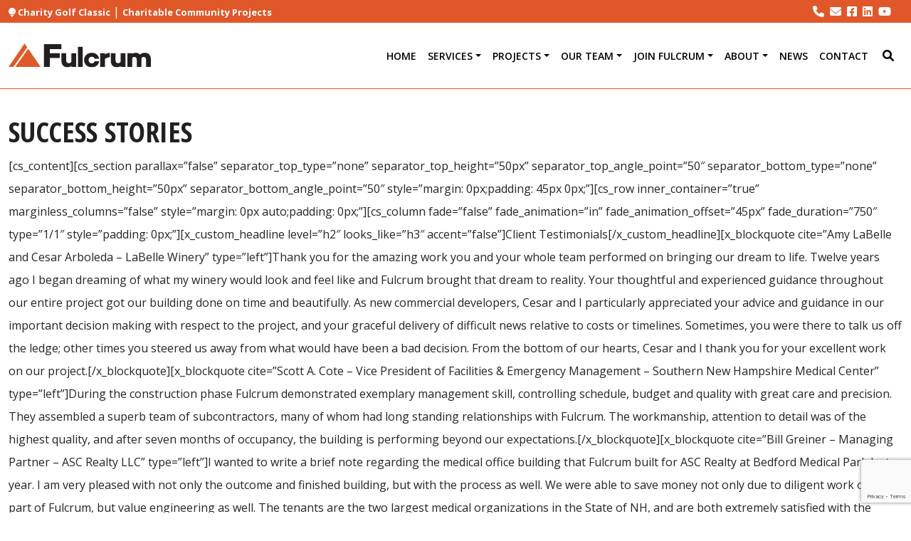

--- FILE ---
content_type: text/html; charset=UTF-8
request_url: https://fulcrum-nh.com/about/testimonials/
body_size: 17763
content:


<!DOCTYPE html>
<html lang="en-US">
<head>
	<meta charset="UTF-8">
	<meta name="viewport" content="width=device-width, initial-scale=1.0">
	<meta http-equiv="X-UA-Compatible" content="IE=edge">


	<!-- social media -->
	<!-- <link rel="profile" href="http://gmpg.org/xfn/11"> -->
	<link rel="pingback" href="https://fulcrum-nh.com/xmlrpc.php">
	<!-- fonts -->
	<!-- <link href="https://fonts.googleapis.com/css?family=Alegreya+SC:400,400i,700,700i&display=swap" rel="stylesheet" defer> -->
	<!-- site verification -->
	<meta name="google-site-verification" content="" />
	<!-- wp_head -->
	<title>Success Stories &#8211; Fulcrum Associates</title>
<meta name='robots' content='max-image-preview:large' />
<link rel='dns-prefetch' href='//www.googletagmanager.com' />
<link rel="alternate" title="oEmbed (JSON)" type="application/json+oembed" href="https://fulcrum-nh.com/wp-json/oembed/1.0/embed?url=https%3A%2F%2Ffulcrum-nh.com%2Fabout%2Ftestimonials%2F" />
<link rel="alternate" title="oEmbed (XML)" type="text/xml+oembed" href="https://fulcrum-nh.com/wp-json/oembed/1.0/embed?url=https%3A%2F%2Ffulcrum-nh.com%2Fabout%2Ftestimonials%2F&#038;format=xml" />
<style id='wp-img-auto-sizes-contain-inline-css' type='text/css'>
img:is([sizes=auto i],[sizes^="auto," i]){contain-intrinsic-size:3000px 1500px}
/*# sourceURL=wp-img-auto-sizes-contain-inline-css */
</style>
<style id='wp-emoji-styles-inline-css' type='text/css'>

	img.wp-smiley, img.emoji {
		display: inline !important;
		border: none !important;
		box-shadow: none !important;
		height: 1em !important;
		width: 1em !important;
		margin: 0 0.07em !important;
		vertical-align: -0.1em !important;
		background: none !important;
		padding: 0 !important;
	}
/*# sourceURL=wp-emoji-styles-inline-css */
</style>
<style id='wp-block-library-inline-css' type='text/css'>
:root{--wp-block-synced-color:#7a00df;--wp-block-synced-color--rgb:122,0,223;--wp-bound-block-color:var(--wp-block-synced-color);--wp-editor-canvas-background:#ddd;--wp-admin-theme-color:#007cba;--wp-admin-theme-color--rgb:0,124,186;--wp-admin-theme-color-darker-10:#006ba1;--wp-admin-theme-color-darker-10--rgb:0,107,160.5;--wp-admin-theme-color-darker-20:#005a87;--wp-admin-theme-color-darker-20--rgb:0,90,135;--wp-admin-border-width-focus:2px}@media (min-resolution:192dpi){:root{--wp-admin-border-width-focus:1.5px}}.wp-element-button{cursor:pointer}:root .has-very-light-gray-background-color{background-color:#eee}:root .has-very-dark-gray-background-color{background-color:#313131}:root .has-very-light-gray-color{color:#eee}:root .has-very-dark-gray-color{color:#313131}:root .has-vivid-green-cyan-to-vivid-cyan-blue-gradient-background{background:linear-gradient(135deg,#00d084,#0693e3)}:root .has-purple-crush-gradient-background{background:linear-gradient(135deg,#34e2e4,#4721fb 50%,#ab1dfe)}:root .has-hazy-dawn-gradient-background{background:linear-gradient(135deg,#faaca8,#dad0ec)}:root .has-subdued-olive-gradient-background{background:linear-gradient(135deg,#fafae1,#67a671)}:root .has-atomic-cream-gradient-background{background:linear-gradient(135deg,#fdd79a,#004a59)}:root .has-nightshade-gradient-background{background:linear-gradient(135deg,#330968,#31cdcf)}:root .has-midnight-gradient-background{background:linear-gradient(135deg,#020381,#2874fc)}:root{--wp--preset--font-size--normal:16px;--wp--preset--font-size--huge:42px}.has-regular-font-size{font-size:1em}.has-larger-font-size{font-size:2.625em}.has-normal-font-size{font-size:var(--wp--preset--font-size--normal)}.has-huge-font-size{font-size:var(--wp--preset--font-size--huge)}.has-text-align-center{text-align:center}.has-text-align-left{text-align:left}.has-text-align-right{text-align:right}.has-fit-text{white-space:nowrap!important}#end-resizable-editor-section{display:none}.aligncenter{clear:both}.items-justified-left{justify-content:flex-start}.items-justified-center{justify-content:center}.items-justified-right{justify-content:flex-end}.items-justified-space-between{justify-content:space-between}.screen-reader-text{border:0;clip-path:inset(50%);height:1px;margin:-1px;overflow:hidden;padding:0;position:absolute;width:1px;word-wrap:normal!important}.screen-reader-text:focus{background-color:#ddd;clip-path:none;color:#444;display:block;font-size:1em;height:auto;left:5px;line-height:normal;padding:15px 23px 14px;text-decoration:none;top:5px;width:auto;z-index:100000}html :where(.has-border-color){border-style:solid}html :where([style*=border-top-color]){border-top-style:solid}html :where([style*=border-right-color]){border-right-style:solid}html :where([style*=border-bottom-color]){border-bottom-style:solid}html :where([style*=border-left-color]){border-left-style:solid}html :where([style*=border-width]){border-style:solid}html :where([style*=border-top-width]){border-top-style:solid}html :where([style*=border-right-width]){border-right-style:solid}html :where([style*=border-bottom-width]){border-bottom-style:solid}html :where([style*=border-left-width]){border-left-style:solid}html :where(img[class*=wp-image-]){height:auto;max-width:100%}:where(figure){margin:0 0 1em}html :where(.is-position-sticky){--wp-admin--admin-bar--position-offset:var(--wp-admin--admin-bar--height,0px)}@media screen and (max-width:600px){html :where(.is-position-sticky){--wp-admin--admin-bar--position-offset:0px}}

/*# sourceURL=wp-block-library-inline-css */
</style><style id='wp-block-media-text-inline-css' type='text/css'>
.wp-block-media-text{box-sizing:border-box;
  /*!rtl:begin:ignore*/direction:ltr;
  /*!rtl:end:ignore*/display:grid;grid-template-columns:50% 1fr;grid-template-rows:auto}.wp-block-media-text.has-media-on-the-right{grid-template-columns:1fr 50%}.wp-block-media-text.is-vertically-aligned-top>.wp-block-media-text__content,.wp-block-media-text.is-vertically-aligned-top>.wp-block-media-text__media{align-self:start}.wp-block-media-text.is-vertically-aligned-center>.wp-block-media-text__content,.wp-block-media-text.is-vertically-aligned-center>.wp-block-media-text__media,.wp-block-media-text>.wp-block-media-text__content,.wp-block-media-text>.wp-block-media-text__media{align-self:center}.wp-block-media-text.is-vertically-aligned-bottom>.wp-block-media-text__content,.wp-block-media-text.is-vertically-aligned-bottom>.wp-block-media-text__media{align-self:end}.wp-block-media-text>.wp-block-media-text__media{
  /*!rtl:begin:ignore*/grid-column:1;grid-row:1;
  /*!rtl:end:ignore*/margin:0}.wp-block-media-text>.wp-block-media-text__content{direction:ltr;
  /*!rtl:begin:ignore*/grid-column:2;grid-row:1;
  /*!rtl:end:ignore*/padding:0 8%;word-break:break-word}.wp-block-media-text.has-media-on-the-right>.wp-block-media-text__media{
  /*!rtl:begin:ignore*/grid-column:2;grid-row:1
  /*!rtl:end:ignore*/}.wp-block-media-text.has-media-on-the-right>.wp-block-media-text__content{
  /*!rtl:begin:ignore*/grid-column:1;grid-row:1
  /*!rtl:end:ignore*/}.wp-block-media-text__media a{display:block}.wp-block-media-text__media img,.wp-block-media-text__media video{height:auto;max-width:unset;vertical-align:middle;width:100%}.wp-block-media-text.is-image-fill>.wp-block-media-text__media{background-size:cover;height:100%;min-height:250px}.wp-block-media-text.is-image-fill>.wp-block-media-text__media>a{display:block;height:100%}.wp-block-media-text.is-image-fill>.wp-block-media-text__media img{height:1px;margin:-1px;overflow:hidden;padding:0;position:absolute;width:1px;clip:rect(0,0,0,0);border:0}.wp-block-media-text.is-image-fill-element>.wp-block-media-text__media{height:100%;min-height:250px}.wp-block-media-text.is-image-fill-element>.wp-block-media-text__media>a{display:block;height:100%}.wp-block-media-text.is-image-fill-element>.wp-block-media-text__media img{height:100%;object-fit:cover;width:100%}@media (max-width:600px){.wp-block-media-text.is-stacked-on-mobile{grid-template-columns:100%!important}.wp-block-media-text.is-stacked-on-mobile>.wp-block-media-text__media{grid-column:1;grid-row:1}.wp-block-media-text.is-stacked-on-mobile>.wp-block-media-text__content{grid-column:1;grid-row:2}}
/*# sourceURL=https://fulcrum-nh.com/wp-includes/blocks/media-text/style.min.css */
</style>
<style id='wp-block-paragraph-inline-css' type='text/css'>
.is-small-text{font-size:.875em}.is-regular-text{font-size:1em}.is-large-text{font-size:2.25em}.is-larger-text{font-size:3em}.has-drop-cap:not(:focus):first-letter{float:left;font-size:8.4em;font-style:normal;font-weight:100;line-height:.68;margin:.05em .1em 0 0;text-transform:uppercase}body.rtl .has-drop-cap:not(:focus):first-letter{float:none;margin-left:.1em}p.has-drop-cap.has-background{overflow:hidden}:root :where(p.has-background){padding:1.25em 2.375em}:where(p.has-text-color:not(.has-link-color)) a{color:inherit}p.has-text-align-left[style*="writing-mode:vertical-lr"],p.has-text-align-right[style*="writing-mode:vertical-rl"]{rotate:180deg}
/*# sourceURL=https://fulcrum-nh.com/wp-includes/blocks/paragraph/style.min.css */
</style>
<link rel='stylesheet' id='wc-blocks-style-css' href='https://fulcrum-nh.com/wp-content/plugins/woocommerce/assets/client/blocks/wc-blocks.css?ver=wc-9.9.5' type='text/css' media='all' />
<style id='global-styles-inline-css' type='text/css'>
:root{--wp--preset--aspect-ratio--square: 1;--wp--preset--aspect-ratio--4-3: 4/3;--wp--preset--aspect-ratio--3-4: 3/4;--wp--preset--aspect-ratio--3-2: 3/2;--wp--preset--aspect-ratio--2-3: 2/3;--wp--preset--aspect-ratio--16-9: 16/9;--wp--preset--aspect-ratio--9-16: 9/16;--wp--preset--color--black: #000000;--wp--preset--color--cyan-bluish-gray: #abb8c3;--wp--preset--color--white: #ffffff;--wp--preset--color--pale-pink: #f78da7;--wp--preset--color--vivid-red: #cf2e2e;--wp--preset--color--luminous-vivid-orange: #ff6900;--wp--preset--color--luminous-vivid-amber: #fcb900;--wp--preset--color--light-green-cyan: #7bdcb5;--wp--preset--color--vivid-green-cyan: #00d084;--wp--preset--color--pale-cyan-blue: #8ed1fc;--wp--preset--color--vivid-cyan-blue: #0693e3;--wp--preset--color--vivid-purple: #9b51e0;--wp--preset--gradient--vivid-cyan-blue-to-vivid-purple: linear-gradient(135deg,rgb(6,147,227) 0%,rgb(155,81,224) 100%);--wp--preset--gradient--light-green-cyan-to-vivid-green-cyan: linear-gradient(135deg,rgb(122,220,180) 0%,rgb(0,208,130) 100%);--wp--preset--gradient--luminous-vivid-amber-to-luminous-vivid-orange: linear-gradient(135deg,rgb(252,185,0) 0%,rgb(255,105,0) 100%);--wp--preset--gradient--luminous-vivid-orange-to-vivid-red: linear-gradient(135deg,rgb(255,105,0) 0%,rgb(207,46,46) 100%);--wp--preset--gradient--very-light-gray-to-cyan-bluish-gray: linear-gradient(135deg,rgb(238,238,238) 0%,rgb(169,184,195) 100%);--wp--preset--gradient--cool-to-warm-spectrum: linear-gradient(135deg,rgb(74,234,220) 0%,rgb(151,120,209) 20%,rgb(207,42,186) 40%,rgb(238,44,130) 60%,rgb(251,105,98) 80%,rgb(254,248,76) 100%);--wp--preset--gradient--blush-light-purple: linear-gradient(135deg,rgb(255,206,236) 0%,rgb(152,150,240) 100%);--wp--preset--gradient--blush-bordeaux: linear-gradient(135deg,rgb(254,205,165) 0%,rgb(254,45,45) 50%,rgb(107,0,62) 100%);--wp--preset--gradient--luminous-dusk: linear-gradient(135deg,rgb(255,203,112) 0%,rgb(199,81,192) 50%,rgb(65,88,208) 100%);--wp--preset--gradient--pale-ocean: linear-gradient(135deg,rgb(255,245,203) 0%,rgb(182,227,212) 50%,rgb(51,167,181) 100%);--wp--preset--gradient--electric-grass: linear-gradient(135deg,rgb(202,248,128) 0%,rgb(113,206,126) 100%);--wp--preset--gradient--midnight: linear-gradient(135deg,rgb(2,3,129) 0%,rgb(40,116,252) 100%);--wp--preset--font-size--small: 13px;--wp--preset--font-size--medium: 20px;--wp--preset--font-size--large: 36px;--wp--preset--font-size--x-large: 42px;--wp--preset--spacing--20: 0.44rem;--wp--preset--spacing--30: 0.67rem;--wp--preset--spacing--40: 1rem;--wp--preset--spacing--50: 1.5rem;--wp--preset--spacing--60: 2.25rem;--wp--preset--spacing--70: 3.38rem;--wp--preset--spacing--80: 5.06rem;--wp--preset--shadow--natural: 6px 6px 9px rgba(0, 0, 0, 0.2);--wp--preset--shadow--deep: 12px 12px 50px rgba(0, 0, 0, 0.4);--wp--preset--shadow--sharp: 6px 6px 0px rgba(0, 0, 0, 0.2);--wp--preset--shadow--outlined: 6px 6px 0px -3px rgb(255, 255, 255), 6px 6px rgb(0, 0, 0);--wp--preset--shadow--crisp: 6px 6px 0px rgb(0, 0, 0);}:where(.is-layout-flex){gap: 0.5em;}:where(.is-layout-grid){gap: 0.5em;}body .is-layout-flex{display: flex;}.is-layout-flex{flex-wrap: wrap;align-items: center;}.is-layout-flex > :is(*, div){margin: 0;}body .is-layout-grid{display: grid;}.is-layout-grid > :is(*, div){margin: 0;}:where(.wp-block-columns.is-layout-flex){gap: 2em;}:where(.wp-block-columns.is-layout-grid){gap: 2em;}:where(.wp-block-post-template.is-layout-flex){gap: 1.25em;}:where(.wp-block-post-template.is-layout-grid){gap: 1.25em;}.has-black-color{color: var(--wp--preset--color--black) !important;}.has-cyan-bluish-gray-color{color: var(--wp--preset--color--cyan-bluish-gray) !important;}.has-white-color{color: var(--wp--preset--color--white) !important;}.has-pale-pink-color{color: var(--wp--preset--color--pale-pink) !important;}.has-vivid-red-color{color: var(--wp--preset--color--vivid-red) !important;}.has-luminous-vivid-orange-color{color: var(--wp--preset--color--luminous-vivid-orange) !important;}.has-luminous-vivid-amber-color{color: var(--wp--preset--color--luminous-vivid-amber) !important;}.has-light-green-cyan-color{color: var(--wp--preset--color--light-green-cyan) !important;}.has-vivid-green-cyan-color{color: var(--wp--preset--color--vivid-green-cyan) !important;}.has-pale-cyan-blue-color{color: var(--wp--preset--color--pale-cyan-blue) !important;}.has-vivid-cyan-blue-color{color: var(--wp--preset--color--vivid-cyan-blue) !important;}.has-vivid-purple-color{color: var(--wp--preset--color--vivid-purple) !important;}.has-black-background-color{background-color: var(--wp--preset--color--black) !important;}.has-cyan-bluish-gray-background-color{background-color: var(--wp--preset--color--cyan-bluish-gray) !important;}.has-white-background-color{background-color: var(--wp--preset--color--white) !important;}.has-pale-pink-background-color{background-color: var(--wp--preset--color--pale-pink) !important;}.has-vivid-red-background-color{background-color: var(--wp--preset--color--vivid-red) !important;}.has-luminous-vivid-orange-background-color{background-color: var(--wp--preset--color--luminous-vivid-orange) !important;}.has-luminous-vivid-amber-background-color{background-color: var(--wp--preset--color--luminous-vivid-amber) !important;}.has-light-green-cyan-background-color{background-color: var(--wp--preset--color--light-green-cyan) !important;}.has-vivid-green-cyan-background-color{background-color: var(--wp--preset--color--vivid-green-cyan) !important;}.has-pale-cyan-blue-background-color{background-color: var(--wp--preset--color--pale-cyan-blue) !important;}.has-vivid-cyan-blue-background-color{background-color: var(--wp--preset--color--vivid-cyan-blue) !important;}.has-vivid-purple-background-color{background-color: var(--wp--preset--color--vivid-purple) !important;}.has-black-border-color{border-color: var(--wp--preset--color--black) !important;}.has-cyan-bluish-gray-border-color{border-color: var(--wp--preset--color--cyan-bluish-gray) !important;}.has-white-border-color{border-color: var(--wp--preset--color--white) !important;}.has-pale-pink-border-color{border-color: var(--wp--preset--color--pale-pink) !important;}.has-vivid-red-border-color{border-color: var(--wp--preset--color--vivid-red) !important;}.has-luminous-vivid-orange-border-color{border-color: var(--wp--preset--color--luminous-vivid-orange) !important;}.has-luminous-vivid-amber-border-color{border-color: var(--wp--preset--color--luminous-vivid-amber) !important;}.has-light-green-cyan-border-color{border-color: var(--wp--preset--color--light-green-cyan) !important;}.has-vivid-green-cyan-border-color{border-color: var(--wp--preset--color--vivid-green-cyan) !important;}.has-pale-cyan-blue-border-color{border-color: var(--wp--preset--color--pale-cyan-blue) !important;}.has-vivid-cyan-blue-border-color{border-color: var(--wp--preset--color--vivid-cyan-blue) !important;}.has-vivid-purple-border-color{border-color: var(--wp--preset--color--vivid-purple) !important;}.has-vivid-cyan-blue-to-vivid-purple-gradient-background{background: var(--wp--preset--gradient--vivid-cyan-blue-to-vivid-purple) !important;}.has-light-green-cyan-to-vivid-green-cyan-gradient-background{background: var(--wp--preset--gradient--light-green-cyan-to-vivid-green-cyan) !important;}.has-luminous-vivid-amber-to-luminous-vivid-orange-gradient-background{background: var(--wp--preset--gradient--luminous-vivid-amber-to-luminous-vivid-orange) !important;}.has-luminous-vivid-orange-to-vivid-red-gradient-background{background: var(--wp--preset--gradient--luminous-vivid-orange-to-vivid-red) !important;}.has-very-light-gray-to-cyan-bluish-gray-gradient-background{background: var(--wp--preset--gradient--very-light-gray-to-cyan-bluish-gray) !important;}.has-cool-to-warm-spectrum-gradient-background{background: var(--wp--preset--gradient--cool-to-warm-spectrum) !important;}.has-blush-light-purple-gradient-background{background: var(--wp--preset--gradient--blush-light-purple) !important;}.has-blush-bordeaux-gradient-background{background: var(--wp--preset--gradient--blush-bordeaux) !important;}.has-luminous-dusk-gradient-background{background: var(--wp--preset--gradient--luminous-dusk) !important;}.has-pale-ocean-gradient-background{background: var(--wp--preset--gradient--pale-ocean) !important;}.has-electric-grass-gradient-background{background: var(--wp--preset--gradient--electric-grass) !important;}.has-midnight-gradient-background{background: var(--wp--preset--gradient--midnight) !important;}.has-small-font-size{font-size: var(--wp--preset--font-size--small) !important;}.has-medium-font-size{font-size: var(--wp--preset--font-size--medium) !important;}.has-large-font-size{font-size: var(--wp--preset--font-size--large) !important;}.has-x-large-font-size{font-size: var(--wp--preset--font-size--x-large) !important;}
/*# sourceURL=global-styles-inline-css */
</style>

<style id='classic-theme-styles-inline-css' type='text/css'>
/*! This file is auto-generated */
.wp-block-button__link{color:#fff;background-color:#32373c;border-radius:9999px;box-shadow:none;text-decoration:none;padding:calc(.667em + 2px) calc(1.333em + 2px);font-size:1.125em}.wp-block-file__button{background:#32373c;color:#fff;text-decoration:none}
/*# sourceURL=/wp-includes/css/classic-themes.min.css */
</style>
<link rel='stylesheet' id='dnd-upload-cf7-css' href='https://fulcrum-nh.com/wp-content/plugins/drag-and-drop-multiple-file-upload-contact-form-7/assets/css/dnd-upload-cf7.css?ver=1.3.9.0' type='text/css' media='all' />
<link rel='stylesheet' id='contact-form-7-css' href='https://fulcrum-nh.com/wp-content/plugins/contact-form-7/includes/css/styles.css?ver=6.0.6' type='text/css' media='all' />
<link rel='stylesheet' id='woocommerce-layout-css' href='https://fulcrum-nh.com/wp-content/plugins/woocommerce/assets/css/woocommerce-layout.css?ver=9.9.5' type='text/css' media='all' />
<link rel='stylesheet' id='woocommerce-smallscreen-css' href='https://fulcrum-nh.com/wp-content/plugins/woocommerce/assets/css/woocommerce-smallscreen.css?ver=9.9.5' type='text/css' media='only screen and (max-width: 768px)' />
<link rel='stylesheet' id='woocommerce-general-css' href='https://fulcrum-nh.com/wp-content/plugins/woocommerce/assets/css/woocommerce.css?ver=9.9.5' type='text/css' media='all' />
<style id='woocommerce-inline-inline-css' type='text/css'>
.woocommerce form .form-row .required { visibility: visible; }
/*# sourceURL=woocommerce-inline-inline-css */
</style>
<link rel='stylesheet' id='brands-styles-css' href='https://fulcrum-nh.com/wp-content/plugins/woocommerce/assets/css/brands.css?ver=9.9.5' type='text/css' media='all' />
<link rel='stylesheet' id='style-css' href='https://fulcrum-nh.com/wp-content/themes/bws/style.css?ver=6.9' type='text/css' media='all' />
<link rel='stylesheet' id='bws-theme-css' href='https://fulcrum-nh.com/wp-content/themes/bws/assets/css/bws.css?ver=6.9' type='text/css' media='all' />
<link rel='stylesheet' id='bodonixt_regular_macroman-css' href='https://fulcrum-nh.com/wp-content/themes/bws/assets/fonts/web%20fonts/bodonixt_regular_macroman/stylesheet.css?ver=6.9' type='text/css' media='all' />
<link rel='stylesheet' id='opensans_semibold_macroman-css' href='https://fulcrum-nh.com/wp-content/themes/bws/assets/fonts/web%20fonts/opensans_semibold_macroman/stylesheet.css?ver=6.9' type='text/css' media='all' />
<link rel='stylesheet' id='opensans_bold_macroman-css' href='https://fulcrum-nh.com/wp-content/themes/bws/assets/fonts/web%20fonts/opensans_bold_macroman/stylesheet.css?ver=6.9' type='text/css' media='all' />
<link rel='stylesheet' id='opensans_regular_macroman-css' href='https://fulcrum-nh.com/wp-content/themes/bws/assets/fonts/web%20fonts/opensans_regular_macroman/stylesheet.css?ver=6.9' type='text/css' media='all' />
<link rel='stylesheet' id='opensans_italic_macroman-css' href='https://fulcrum-nh.com/wp-content/themes/bws/assets/fonts/web%20fonts/opensans_italic_macroman/stylesheet.css?ver=6.9' type='text/css' media='all' />
<link rel='stylesheet' id='opensans_extrabold_macroman-css' href='https://fulcrum-nh.com/wp-content/themes/bws/assets/fonts/web%20fonts/opensans_extrabold_macroman/stylesheet.css?ver=6.9' type='text/css' media='all' />
<link rel='stylesheet' id='icomoon-css' href='https://fulcrum-nh.com/wp-content/themes/bws/assets/fonts/icomoon/style.css?ver=6.9' type='text/css' media='all' />
<link rel='stylesheet' id='fontawesome_css-css' href='https://fulcrum-nh.com/wp-content/themes/bws/assets/vendors/fontawesome-free-6.1.1-web/css/all.min.css?ver=6.9' type='text/css' media='all' />
<!--n2css--><!--n2js--><script type="text/javascript" src="https://fulcrum-nh.com/wp-includes/js/jquery/jquery.min.js?ver=3.7.1" id="jquery-core-js"></script>
<script type="text/javascript" src="https://fulcrum-nh.com/wp-includes/js/jquery/jquery-migrate.min.js?ver=3.4.1" id="jquery-migrate-js"></script>
<script type="text/javascript" src="https://fulcrum-nh.com/wp-content/plugins/woocommerce/assets/js/jquery-blockui/jquery.blockUI.min.js?ver=2.7.0-wc.9.9.5" id="jquery-blockui-js" defer="defer" data-wp-strategy="defer"></script>
<script type="text/javascript" id="wc-add-to-cart-js-extra">
/* <![CDATA[ */
var wc_add_to_cart_params = {"ajax_url":"/wp-admin/admin-ajax.php","wc_ajax_url":"/?wc-ajax=%%endpoint%%","i18n_view_cart":"View cart","cart_url":"https://fulcrum-nh.com/cart/","is_cart":"","cart_redirect_after_add":"no"};
//# sourceURL=wc-add-to-cart-js-extra
/* ]]> */
</script>
<script type="text/javascript" src="https://fulcrum-nh.com/wp-content/plugins/woocommerce/assets/js/frontend/add-to-cart.min.js?ver=9.9.5" id="wc-add-to-cart-js" defer="defer" data-wp-strategy="defer"></script>
<script type="text/javascript" src="https://fulcrum-nh.com/wp-content/plugins/woocommerce/assets/js/js-cookie/js.cookie.min.js?ver=2.1.4-wc.9.9.5" id="js-cookie-js" defer="defer" data-wp-strategy="defer"></script>
<script type="text/javascript" id="woocommerce-js-extra">
/* <![CDATA[ */
var woocommerce_params = {"ajax_url":"/wp-admin/admin-ajax.php","wc_ajax_url":"/?wc-ajax=%%endpoint%%","i18n_password_show":"Show password","i18n_password_hide":"Hide password"};
//# sourceURL=woocommerce-js-extra
/* ]]> */
</script>
<script type="text/javascript" src="https://fulcrum-nh.com/wp-content/plugins/woocommerce/assets/js/frontend/woocommerce.min.js?ver=9.9.5" id="woocommerce-js" defer="defer" data-wp-strategy="defer"></script>
<script type="text/javascript" src="https://fulcrum-nh.com/wp-content/themes/bws/assets/vendors/fontawesome-free-6.1.1-web/js/all.min.js?ver=6.9" id="fontawesome_js-js"></script>
<script type="text/javascript" src="https://fulcrum-nh.com/wp-content/themes/bws/assets/vendors/bootstrap-5.2.0-beta1/dist/js/bootstrap.bundle.min.js?ver=6.9" id="bws-bootstrapjs-js"></script>
<script type="text/javascript" src="https://fulcrum-nh.com/wp-content/themes/bws/assets/vendors/rellax/rellax.min.js?ver=6.9" id="bws-rellax-js"></script>
<script type="text/javascript" src="https://fulcrum-nh.com/wp-content/themes/bws/assets/js/masonry.pkgd.min.js?ver=6.9" id="bws-masonry-js"></script>
<script type="text/javascript" src="https://fulcrum-nh.com/wp-content/themes/bws/assets/js/_main.js?ver=6.9" id="bws-mainjs-js"></script>
<script type="text/javascript" src="https://fulcrum-nh.com/wp-content/themes/bws/assets/js/yall.min.js?ver=6.9" id="bws-yall-js"></script>

<!-- Google tag (gtag.js) snippet added by Site Kit -->
<!-- Google Analytics snippet added by Site Kit -->
<script type="text/javascript" src="https://www.googletagmanager.com/gtag/js?id=GT-TXXBJ6J" id="google_gtagjs-js" async></script>
<script type="text/javascript" id="google_gtagjs-js-after">
/* <![CDATA[ */
window.dataLayer = window.dataLayer || [];function gtag(){dataLayer.push(arguments);}
gtag("set","linker",{"domains":["fulcrum-nh.com"]});
gtag("js", new Date());
gtag("set", "developer_id.dZTNiMT", true);
gtag("config", "GT-TXXBJ6J");
//# sourceURL=google_gtagjs-js-after
/* ]]> */
</script>
<link rel="https://api.w.org/" href="https://fulcrum-nh.com/wp-json/" /><link rel="alternate" title="JSON" type="application/json" href="https://fulcrum-nh.com/wp-json/wp/v2/pages/251" /><link rel="EditURI" type="application/rsd+xml" title="RSD" href="https://fulcrum-nh.com/xmlrpc.php?rsd" />
<meta name="generator" content="WordPress 6.9" />
<meta name="generator" content="WooCommerce 9.9.5" />
<link rel="canonical" href="https://fulcrum-nh.com/about/testimonials/" />
<link rel='shortlink' href='https://fulcrum-nh.com/?p=251' />
<meta name="generator" content="Site Kit by Google 1.170.0" />	<noscript><style>.woocommerce-product-gallery{ opacity: 1 !important; }</style></noscript>
	<link rel="icon" href="https://fulcrum-nh.com/wp-content/uploads/2021/06/cropped-FulcrumLogoRGB-icon-1-32x32.png" sizes="32x32" />
<link rel="icon" href="https://fulcrum-nh.com/wp-content/uploads/2021/06/cropped-FulcrumLogoRGB-icon-1-192x192.png" sizes="192x192" />
<link rel="apple-touch-icon" href="https://fulcrum-nh.com/wp-content/uploads/2021/06/cropped-FulcrumLogoRGB-icon-1-180x180.png" />
<meta name="msapplication-TileImage" content="https://fulcrum-nh.com/wp-content/uploads/2021/06/cropped-FulcrumLogoRGB-icon-1-270x270.png" />
	<!-- end wp_head -->
	<!-- fontawesome -->
	<link rel="stylesheet" href="https://use.fontawesome.com/releases/v5.15.1/css/all.css" defer>
  <link rel="stylesheet" href="https://use.fontawesome.com/releases/v5.15.1/css/v4-shims.css" defer>

	<!-- facebook info -->
	<meta property="og:title" content="Success Stories | " />
	<meta property="og:image" content="" />
	<meta property="og:type" content="website">
	<meta property="og:url" content="" />
	<meta property="og:description" content="" />
	<meta property="fb:app_id" content="">

	<script type="text/javascript">
	var _iub = _iub || [];
	_iub.csConfiguration = {"askConsentAtCookiePolicyUpdate":true,"countryDetection":true,"enableGdpr":false,"enableUspr":true,"floatingPreferencesButtonDisplay":"bottom-left","lang":"en","siteId":3080355,"whitelabel":false,"cookiePolicyId":18513168, "banner":{ "closeButtonDisplay":false,"logo":"https://fulcrum-nh.com/wp-content/uploads/2023/03/Asset-1.svg","position":"float-top-center" }};
	</script>
	<script type="text/javascript" src="//cdn.iubenda.com/cs/gpp/stub.js"></script>
	<script type="text/javascript" src="//cdn.iubenda.com/cs/iubenda_cs.js" charset="UTF-8" async></script>
</head>

<body class="wp-singular page-template-default page page-id-251 page-child parent-pageid-34 wp-custom-logo wp-theme-bws theme-bws woocommerce-no-js">


<header id="masthead" class="site-header" role="banner">
	<div class="top-menu bg-orange text-white">
		<div class="container-xxl">
			<div class="row py-1">
				<div class="col-xs-12 col-sm-6 col-md-6 col-lg-6">
					<div id="bws-top-left" class="sidebar">
						<div id="block-2" class="widget widget_block"><a href="https://fulcrumnh-golf.com/" target="_blank"><i class="fa-solid fa-golf-ball-tee"></i> Charity Golf Classic</a> | <a href="/project-categories/charitable-community-project/">Charitable Community Projects</a></div>					</div>
				</div>
				<div class="col-xs-12 col-sm-6 col-md-6 col-lg-6 text-end">
					<ul id="social-links" class="list-inline social-links px-2">
						<li class="list-inline-item fw-bold"><a href="tel:603.673.3200"><i class="fas fa-phone fa-1x"></i></a></li><li class="list-inline-item fw-bold"><a href="/cdn-cgi/l/email-protection#3513160405000e5b535a131603010e5313160404020e59564713160404020e131604050c0e1813160404050e13160405010e131601030e565a131604050c0e" target="_blank" rel="noopener" aria-label="Email"><i class="fas fa-envelope fa-1x"></i></a></li><li class="list-inline-item"><a href="https://www.facebook.com/FulcrumAssociates" target="_blank" rel="noopener" aria-label="Facebook" > <i title="Facebook Page Link" class="fa-brands fa-facebook-square"></i> </a></li><li class="list-inline-item"><a href="https://www.linkedin.com/company/fulcrumnh/" target="_blank" rel="noopener" aria-label="LinkedIn"> <i  title="LinkedIn Page Link" class="fa-brands fa-linkedin" aria-hidden="true"></i> </a></li><li class="list-inline-item"><a href="https://www.youtube.com/@fulcrumassociates2364" target="_blank" rel="noopener" aria-label="Youtube"> <i  title="Youtube Link" class="fa-brands fa-youtube" aria-hidden="true"></i> </a></li>						
						<li class="list-inline-item d-inline-block d-xl-none"><a href="" class=""  data-bs-toggle="offcanvas" data-bs-target="#offcanvasTop" aria-controls="offcanvasTop"><i class="fa-solid fa-magnifying-glass"></i></a></li>
					</ul>
				</div>
			</div>
		</div>
	</div>
	<div class="bg-white">
		<div class="container-xxl">
			<div class="row">
				<div class="col">
					<nav id="primary_nav" class="navbar navbar-expand-xl navbar-bws p-0 justify-content">
    <a class="navbar-brand" href="/"><img class="header-logo img-fluid my-4" width="200px" style="" alt="" src="https://fulcrum-nh.com/wp-content/uploads/2022/06/Fulcrum-logo-pms.svg"></a>
        <button class="navbar-toggler ml-auto" type="button" data-bs-toggle="collapse" data-bs-target="#bws-navbar-collapse-1" aria-controls="navbar" aria-expanded="false" aria-label="Toggle navigation">
        <span class="navbar-toggler-icon"></span>
        </button>

        <div id="bws-navbar-collapse-1" class="collapse navbar-collapse text-uppercase semi-bold fs-6 justify-content-end">
        <ul id="menu-primary-menu" class="navbar-nav"><li  id="menu-item-2445" class="menu-item menu-item-type-post_type menu-item-object-page menu-item-home nav-item nav-item-2445"><a href="https://fulcrum-nh.com/" class="nav-link ">Home</a></li>
<li  id="menu-item-2437" class="menu-item menu-item-type-post_type menu-item-object-page menu-item-has-children dropdown nav-item nav-item-2437"><a href="https://fulcrum-nh.com/services/" class="nav-link  dropdown-toggle" data-bs-toggle="dropdown" aria-haspopup="true" aria-expanded="false">Services</a>
<ul class="dropdown-menu  depth_0">
	<li  id="menu-item-2438" class="menu-item menu-item-type-post_type menu-item-object-page nav-item nav-item-2438"><a href="https://fulcrum-nh.com/services/construction-management/" class="dropdown-item ">Construction Management</a></li>
	<li  id="menu-item-2439" class="menu-item menu-item-type-post_type menu-item-object-page nav-item nav-item-2439"><a href="https://fulcrum-nh.com/services/design-build/" class="dropdown-item ">Design &#038; Build</a></li>
	<li  id="menu-item-2440" class="menu-item menu-item-type-post_type menu-item-object-page nav-item nav-item-2440"><a href="https://fulcrum-nh.com/services/preconstruction/" class="dropdown-item ">Fulcrum Precon®</a></li>
	<li  id="menu-item-2441" class="menu-item menu-item-type-post_type menu-item-object-page nav-item nav-item-2441"><a href="https://fulcrum-nh.com/services/safety/" class="dropdown-item ">Safety</a></li>
</ul>
</li>
<li  id="menu-item-2475" class="menu-item menu-item-type-post_type_archive menu-item-object-bws_project menu-item-has-children dropdown nav-item nav-item-2475"><a href="https://fulcrum-nh.com/projects/" class="nav-link  dropdown-toggle" data-bs-toggle="dropdown" aria-haspopup="true" aria-expanded="false">Projects</a>
<ul class="dropdown-menu  depth_0">
	<li  id="menu-item-2980" class="menu-item menu-item-type-post_type_archive menu-item-object-bws_project nav-item nav-item-2980"><a href="https://fulcrum-nh.com/projects/" class="dropdown-item ">All Projects</a></li>
	<li  id="menu-item-2979" class="menu-item menu-item-type-taxonomy menu-item-object-bws_project_category nav-item nav-item-2979"><a href="https://fulcrum-nh.com/project-categories/charitable-community-project/" class="dropdown-item ">Charitable Community Project</a></li>
</ul>
</li>
<li  id="menu-item-2536" class="menu-item menu-item-type-post_type_archive menu-item-object-bws_team menu-item-has-children dropdown nav-item nav-item-2536"><a href="https://fulcrum-nh.com/team-members/" class="nav-link  dropdown-toggle" data-bs-toggle="dropdown" aria-haspopup="true" aria-expanded="false">Our Team</a>
<ul class="dropdown-menu  depth_0">
	<li  id="menu-item-2635" class="menu-item menu-item-type-post_type_archive menu-item-object-bws_team nav-item nav-item-2635"><a href="https://fulcrum-nh.com/team-members/" class="dropdown-item ">All Team Members</a></li>
	<li  id="menu-item-2770" class="menu-item menu-item-type-post_type_archive menu-item-object-bws_careers nav-item nav-item-2770"><a href="https://fulcrum-nh.com/career-opportunities/" class="dropdown-item ">Career Opportunities</a></li>
</ul>
</li>
<li  id="menu-item-3116" class="menu-item menu-item-type-custom menu-item-object-custom menu-item-has-children dropdown nav-item nav-item-3116"><a href="/" class="nav-link  dropdown-toggle" data-bs-toggle="dropdown" aria-haspopup="true" aria-expanded="false">Join Fulcrum</a>
<ul class="dropdown-menu  depth_0">
	<li  id="menu-item-3117" class="menu-item menu-item-type-post_type menu-item-object-page nav-item nav-item-3117"><a href="https://fulcrum-nh.com/subcontractors/" class="dropdown-item ">Subcontractors</a></li>
	<li  id="menu-item-3118" class="menu-item menu-item-type-post_type_archive menu-item-object-bws_careers nav-item nav-item-3118"><a href="https://fulcrum-nh.com/career-opportunities/" class="dropdown-item ">Career Opportunities</a></li>
</ul>
</li>
<li  id="menu-item-2415" class="menu-item menu-item-type-post_type menu-item-object-page current-page-ancestor menu-item-has-children dropdown nav-item nav-item-2415"><a href="https://fulcrum-nh.com/about/" class="nav-link  dropdown-toggle" data-bs-toggle="dropdown" aria-haspopup="true" aria-expanded="false">About</a>
<ul class="dropdown-menu  depth_0">
	<li  id="menu-item-2416" class="menu-item menu-item-type-post_type menu-item-object-page nav-item nav-item-2416"><a href="https://fulcrum-nh.com/about/awards-recognition/" class="dropdown-item ">Awards &#038; Recognition</a></li>
	<li  id="menu-item-2418" class="menu-item menu-item-type-post_type menu-item-object-page nav-item nav-item-2418"><a href="https://fulcrum-nh.com/about/letter-from-the-president/" class="dropdown-item ">Chairman’s Message</a></li>
	<li  id="menu-item-3051" class="menu-item menu-item-type-post_type menu-item-object-page nav-item nav-item-3051"><a href="https://fulcrum-nh.com/our-philosophy/" class="dropdown-item ">Our Philosophy</a></li>
	<li  id="menu-item-3050" class="menu-item menu-item-type-post_type menu-item-object-page nav-item nav-item-3050"><a href="https://fulcrum-nh.com/our-values/" class="dropdown-item ">Our Values</a></li>
	<li  id="menu-item-2422" class="menu-item menu-item-type-post_type menu-item-object-page nav-item nav-item-2422"><a href="https://fulcrum-nh.com/about/our-history/" class="dropdown-item ">Our History</a></li>
	<li  id="menu-item-2664" class="menu-item menu-item-type-taxonomy menu-item-object-bws_faq_pages nav-item nav-item-2664"><a href="https://fulcrum-nh.com/faqs/frequently-asked-questions/" class="dropdown-item ">Frequently Asked Questions</a></li>
	<li  id="menu-item-2769" class="menu-item menu-item-type-post_type_archive menu-item-object-bws_careers nav-item nav-item-2769"><a href="https://fulcrum-nh.com/career-opportunities/" class="dropdown-item ">Career Opportunities</a></li>
</ul>
</li>
<li  id="menu-item-2423" class="menu-item menu-item-type-post_type menu-item-object-page nav-item nav-item-2423"><a href="https://fulcrum-nh.com/?page_id=277" class="nav-link ">News</a></li>
<li  id="menu-item-2442" class="menu-item menu-item-type-post_type menu-item-object-page nav-item nav-item-2442"><a href="https://fulcrum-nh.com/contact/" class="nav-link ">Contact</a></li>
</ul>        <!-- search box off-canvas -->
        <button class="btn btn-clear d-none d-xl-block" type="button" data-bs-toggle="offcanvas" data-bs-target="#offcanvasTop" aria-controls="offcanvasTop"><i class="fa-solid fa-magnifying-glass"></i></button>	
        </div>
</nav>
<div class="offcanvas offcanvas-top" tabindex="-1" id="offcanvasTop" aria-labelledby="offcanvasTopLabel">
        <div class="offcanvas-header">
            <h5 class="offcanvas-title" id="offcanvasTopLabel">Search</h5>
            <button type="button" class="btn-close" data-bs-dismiss="offcanvas" aria-label="Close"></button>
        </div>
        <div class="offcanvas-body">
            

<form role="search" method="get" class="search-form" action="https://fulcrum-nh.com/">
	 <!-- <div class="input-group">
      <input id="" type="search" class="form-control search-field" value="" name="s" placeholder="Search for...">
      <span class="input-group-btn">
        <button class="btn btn-blue screen-reader-text" type="submit"><i class="fa fa-search"></i></button>
      </span>
		</div> -->

		<div class="input-group my-2">
		  <input  id="search-form-697414dc3846f" type="text" class="form-control" name="s" value="" placeholder="Search..." aria-label="Search..." aria-describedby="search-blog">
		  <button class="btn btn-black" type="submit" id="search-blog"><i class="fa-solid fa-magnifying-glass"></i></button>
		</div>
</form>
        </div>
    </div>						
				</div>
			</div>
		</div>
	</div>					
</header>
	

<script data-cfasync="false" src="/cdn-cgi/scripts/5c5dd728/cloudflare-static/email-decode.min.js"></script><script>
	// jQuery( document ).ready(function(){
	// var total = jQuery(window).height() - jQuery(".site-header").height(); 
	// jQuery("#landing-img-box").height(total);
	// });


	// jQuery( window ).resize(function() {
	// var total = jQuery(window).height() - jQuery(".site-header").height(); 
	// jQuery("#landing-img-box").height(total);
	// });
</script>


<!--this is the page -->
<div class="main-content">



	<div class="container-xxl">
		<div class="row">
			<div id="content" class="main-content-inner col-xs-12 col-sm-12 col-md-12 col-lg-12">
					<!--- main content -->
						<div class="row my-3">
							<div class="col-xs-12 col-sm-12 col-md-12 col-lg-12">
								<div class="row">
									 <!-- singular loop -->
<div class="col-xs-12 col-sm-12 col-md-12 col-lg-12">

<div class="entry-content">
<h1 class="page-title"><a target="_self" href="https://fulcrum-nh.com/about/testimonials/">Success Stories</a></h1>
	<p>[cs_content][cs_section parallax=&#8221;false&#8221; separator_top_type=&#8221;none&#8221; separator_top_height=&#8221;50px&#8221; separator_top_angle_point=&#8221;50&#8243; separator_bottom_type=&#8221;none&#8221; separator_bottom_height=&#8221;50px&#8221; separator_bottom_angle_point=&#8221;50&#8243; style=&#8221;margin: 0px;padding: 45px 0px;&#8221;][cs_row inner_container=&#8221;true&#8221; marginless_columns=&#8221;false&#8221; style=&#8221;margin: 0px auto;padding: 0px;&#8221;][cs_column fade=&#8221;false&#8221; fade_animation=&#8221;in&#8221; fade_animation_offset=&#8221;45px&#8221; fade_duration=&#8221;750&#8243; type=&#8221;1/1&#8243; style=&#8221;padding: 0px;&#8221;][x_custom_headline level=&#8221;h2&#8243; looks_like=&#8221;h3&#8243; accent=&#8221;false&#8221;]Client Testimonials[/x_custom_headline][x_blockquote cite=&#8221;Amy LaBelle and Cesar Arboleda &#8211; LaBelle Winery&#8221; type=&#8221;left&#8221;]Thank you for the amazing work you and your whole team performed on bringing our dream to life.   Twelve years ago I began dreaming of what my winery would look and feel like and Fulcrum brought that dream to reality.  Your thoughtful and experienced guidance throughout our entire project got our building done on time and beautifully.  As new commercial developers, Cesar and I particularly appreciated your advice and guidance in our important decision making with respect to the project, and your graceful delivery of difficult news relative to costs or timelines. Sometimes, you were there to talk us off the ledge; other times you steered us away from what would have been a bad decision. From the bottom of our hearts, Cesar and I thank you for your excellent work on our project.[/x_blockquote][x_blockquote cite=&#8221;Scott A. Cote &#8211; Vice President of Facilities &amp; Emergency Management &#8211; Southern New Hampshire Medical Center&#8221; type=&#8221;left&#8221;]During the construction phase Fulcrum demonstrated exemplary management skill, controlling schedule, budget and quality with great care and precision. They assembled a superb team of subcontractors, many of whom had long standing relationships with Fulcrum.  The workmanship, attention to detail was of the highest quality, and after seven months of occupancy, the building is performing beyond our expectations.[/x_blockquote][x_blockquote cite=&#8221;Bill Greiner &#8211; Managing Partner &#8211; ASC Realty LLC&#8221; type=&#8221;left&#8221;]I wanted to write a brief note regarding the medical office building that Fulcrum built for ASC Realty at Bedford Medical Park last year. I am very pleased with not only the outcome and finished building, but with the process as well. We were able to save money not only due to diligent work on the part of Fulcrum, but value engineering as well. The tenants are the two largest medical organizations in the State of NH, and are both extremely satisfied with the quality of construction and attentions to detail. Not only was the project done on time and under budget, they found it to be an extremely straight forward and well organized process from start to finish.[/x_blockquote][x_blockquote cite=&#8221;Robert D. Claflin &#8211; President &#8211; Labsphere&#8221; type=&#8221;left&#8221;]Throughout the expansion, your attention to detail, coordination of all the sub-contractors and planning of the renovations in the various sites was highly professional and efficient.<br />
Thanks again for the good work. I would be most happy to recommend Fulcrum for any future projects you might come across.[/x_blockquote][x_blockquote cite=&#8221;John L. Stowell &#8211; Chief Financial Officer &#8211; Matrix Technologies Corp.&#8221; type=&#8221;left&#8221;]Your company&#8217;s attention to detail, commitment to quality workmanship and responsiveness to our needs are characteristics that you can be proud of.<br />
In my capacity you can imagine that budgets are very important, so it was greatly appreciated that our $4.7 million project was both under budget and on time.[/x_blockquote][x_blockquote cite=&#8221;Scott A. Cote &#8211; Associate Vice President of Facilities &amp; Emergency Preparedness &#8211; Southern New Hampshire Medical Center&#8221; type=&#8221;left&#8221;]The decision to work with Fulcrum was easy, and once again, was the right decision. Fulcrum was selected for this project from a field of qualified firms, not only for the qualifications they possessed; it was also based on Fulcrum’s reputation in the construction industry and their ability to be competitive in a challenging market.<br />
Perhaps the greatest asset of the Fulcrum organization is that of its people. The Hudson project had both strong project management and site supervisory staff &#8211; ensuring what was promised and delivered. The Fulcrum staff viewed this project as the most important concern to them. Much of the finish work in the facility was self-performed by Fulcrum staff, saving time, money and ensuring excellent quality.</p>
<p>[/x_blockquote][x_blockquote cite=&#8221;Mark Conrad &#8211; Business Administrator  &#8211; Nashua School District&#8221; type=&#8221;left&#8221;]The staff at Fulcrum proved themselves more than equal to the task. They provided significant value engineering in working with structural engineers to identify solutions to complex engineering problems in quickly rebuilding walls that had never been grouted. They utilized their experience in purchasing and managing subcontractors to expedite quality work on a very tight timeframe, in a construction environment characterized by personnel shortages and high bid prices. The planning and logistics capabilities of Jeff Luter and his staff enabled the project to move forward through each phase without delay.</p>
<p>The project was delivered under budget in less than five months, with a certificate of occupancy delivered two weeks before the beginning of the 2001 -2002 school year. The quality of the work restored the faith of the Pennichuck community in the safety of the school.</p>
<p>The City of Nashua is indeed fortunate to have selected Fulcrum as the construction manager for what became a remarkable achievement in reconstructing Pennichuck Junior High School.<br />
[/x_blockquote][x_custom_headline level=&#8221;h2&#8243; looks_like=&#8221;h3&#8243; accent=&#8221;false&#8221;]Architect Testimonials[/x_custom_headline][x_blockquote cite=&#8221;David Laurin, AIA &#8211; President &#8211; Banwell Architects&#8221; type=&#8221;left&#8221;]Your firm undertook a project that had everything going against it in terms of schedule and public sensitivity and just simply outperformed. Even when faced with unforeseen discoveries and added scope, you were still able to supply solutions and the manpower to meet the original schedule and stay under the budget cap.[/x_blockquote][x_blockquote cite=&#8221;Roger Dignard, RA, NCARB &#8211; Principal &#8211; Dignard Architectural Services&#8221; type=&#8221;left&#8221;]Your attention to detail ensured that the quality of the building envelope was there for the users&#8217; comfort, long service life, and efficient energy performance. The building occupants seem very satisfied with their new space.</p>
<p>No project is ever without a few unanticipated bumps in the road, often outside of our design and construction team&#8217;s control. Fulcrum was effective in smoothing out the bumps and keeping it all on track.[/x_blockquote][x_blockquote cite=&#8221;Scott DeLorme, RA, NCARB -Dignard Architectural Services&#8221; type=&#8221;left&#8221;]The quality of the work is what we and the client envisioned and in many cases better. With so many unique aspects to the work; your team took charge in researching and acquiring those special elements such as the signature Copper Door, zinc bar tops, timber trusses, and so much more.<br />
[/x_blockquote][x_blockquote cite=&#8221;Bruce R Hamilton, AIA &#8211; President -Bruce Ronayne Hamilton Architects Inc.&#8221; type=&#8221;left&#8221;]Acting as Construction Manager for the Scott Lawson project, Fulcrum Associates stands out as being among the finest and most professional organization that I have worked with.</p>
<p>Our firm considers Fulcrum Associates as Construction Manager a most valuable asset to our team. We consider this an honor and pleasure to provide this endorsement without reservation.</p>
<p> [/x_blockquote][x_blockquote cite=&#8221;Jeffrey B. Palmer -Treasurer &#8211; Palmer and Sicard Inc.&#8221; type=&#8221;left&#8221;]Our two companies have teamed up to complete numerous projects in the private sector. Fulcrum has a solid management team. Their project managers understand the importance of a good schedule and proper subcontractor coordination. Fulcrum&#8217;s field superintendents take great pride in their work and their attention to detail is of the highest quality.<br />
[/x_blockquote][x_custom_headline level=&#8221;h2&#8243; looks_like=&#8221;h3&#8243; accent=&#8221;false&#8221;]Vendor Testimonials<br />
[/x_custom_headline][x_blockquote cite=&#8221;Charles A. Hall &#8211; President -J. Lawrence Hall&#8221; type=&#8221;left&#8221;]Good relationships are very important in the construction process. We are proud to be associated with a construction company such as yours that does quality work and takes pride in all of their projects, and we look forward to many more years of construction projects with Fulcrum.<br />
[/x_blockquote][/cs_column][/cs_row][/cs_section][/cs_content]</p>
</div><!-- .entry-content -->
</div>
									</div>
										<div class="text-center">
																					</div>
								</div>
							</div>
				<!-- end of main content -->

		</div>
	</div>
</div>

<footer class="bg-fulcrum-black" id="footer">
	<div class="pt-5 pb-3">
		<div class="container-xxl txt-color-white">
			<div class="row">
				<div class="col-xs-12 col-sm-12 col-md-12 col-lg-12">
					<div id="bws-footer-1" class="sidebar">
		    			<section id="block-4" class="widget widget_block">
<div class="wp-block-media-text alignwide is-stacked-on-mobile" style="grid-template-columns:35% auto"><figure class="wp-block-media-text__media"><a href="https://www.abcnhvt.org/" target="_blank" rel=" noreferrer noopener"><img loading="lazy" decoding="async" width="800" height="225" src="https://fulcrum-nh.com/wp-content/uploads/2022/06/New-Hampshire-Vermont-05-2.png" alt="" class="wp-image-2469 size-full" srcset="https://fulcrum-nh.com/wp-content/uploads/2022/06/New-Hampshire-Vermont-05-2.png 800w, https://fulcrum-nh.com/wp-content/uploads/2022/06/New-Hampshire-Vermont-05-2-600x169.png 600w, https://fulcrum-nh.com/wp-content/uploads/2022/06/New-Hampshire-Vermont-05-2-300x84.png 300w, https://fulcrum-nh.com/wp-content/uploads/2022/06/New-Hampshire-Vermont-05-2-768x216.png 768w" sizes="auto, (max-width: 800px) 100vw, 800px" /></a></figure><div class="wp-block-media-text__content">
<p class="has-white-color has-text-color has-medium-font-size"><p class="has-white-color has-text-color has-medium-font-size">“HELPING YOU WIN WORK / DELIVERING WORK SAFELY / DELIVERING WORK ETHICALLY / ENSURING PROFITABILITY”</p></p>
</div></div>
</section>					</div>
				</div>
			</div>
			<div class="row my-5">
				<div class="col-xs-12 col-sm-6 col-md-3 col-lg-3">
					<div id="bws-footer-1" class="sidebar">
		    			<section id="nav_menu-2" class="widget widget_nav_menu"><h2 class="widget-title">Quick Links</h2><div class="menu-primary-menu-container"><ul id="menu-primary-menu-1" class="menu"><li  class="menu-item menu-item-type-post_type menu-item-object-page menu-item-home nav-item nav-item-2445"><a href="https://fulcrum-nh.com/" class="nav-link ">Home</a></li>
<li  class="menu-item menu-item-type-post_type menu-item-object-page menu-item-has-children dropdown nav-item nav-item-2437"><a href="https://fulcrum-nh.com/services/" class="nav-link  dropdown-toggle" data-bs-toggle="dropdown" aria-haspopup="true" aria-expanded="false">Services</a>
<ul class="dropdown-menu  depth_0">
	<li  class="menu-item menu-item-type-post_type menu-item-object-page nav-item nav-item-2438"><a href="https://fulcrum-nh.com/services/construction-management/" class="dropdown-item ">Construction Management</a></li>
	<li  class="menu-item menu-item-type-post_type menu-item-object-page nav-item nav-item-2439"><a href="https://fulcrum-nh.com/services/design-build/" class="dropdown-item ">Design &#038; Build</a></li>
	<li  class="menu-item menu-item-type-post_type menu-item-object-page nav-item nav-item-2440"><a href="https://fulcrum-nh.com/services/preconstruction/" class="dropdown-item ">Fulcrum Precon®</a></li>
	<li  class="menu-item menu-item-type-post_type menu-item-object-page nav-item nav-item-2441"><a href="https://fulcrum-nh.com/services/safety/" class="dropdown-item ">Safety</a></li>
</ul>
</li>
<li  class="menu-item menu-item-type-post_type_archive menu-item-object-bws_project menu-item-has-children dropdown nav-item nav-item-2475"><a href="https://fulcrum-nh.com/projects/" class="nav-link  dropdown-toggle" data-bs-toggle="dropdown" aria-haspopup="true" aria-expanded="false">Projects</a>
<ul class="dropdown-menu  depth_0">
	<li  class="menu-item menu-item-type-post_type_archive menu-item-object-bws_project nav-item nav-item-2980"><a href="https://fulcrum-nh.com/projects/" class="dropdown-item ">All Projects</a></li>
	<li  class="menu-item menu-item-type-taxonomy menu-item-object-bws_project_category nav-item nav-item-2979"><a href="https://fulcrum-nh.com/project-categories/charitable-community-project/" class="dropdown-item ">Charitable Community Project</a></li>
</ul>
</li>
<li  class="menu-item menu-item-type-post_type_archive menu-item-object-bws_team menu-item-has-children dropdown nav-item nav-item-2536"><a href="https://fulcrum-nh.com/team-members/" class="nav-link  dropdown-toggle" data-bs-toggle="dropdown" aria-haspopup="true" aria-expanded="false">Our Team</a>
<ul class="dropdown-menu  depth_0">
	<li  class="menu-item menu-item-type-post_type_archive menu-item-object-bws_team nav-item nav-item-2635"><a href="https://fulcrum-nh.com/team-members/" class="dropdown-item ">All Team Members</a></li>
	<li  class="menu-item menu-item-type-post_type_archive menu-item-object-bws_careers nav-item nav-item-2770"><a href="https://fulcrum-nh.com/career-opportunities/" class="dropdown-item ">Career Opportunities</a></li>
</ul>
</li>
<li  class="menu-item menu-item-type-custom menu-item-object-custom menu-item-has-children dropdown nav-item nav-item-3116"><a href="/" class="nav-link  dropdown-toggle" data-bs-toggle="dropdown" aria-haspopup="true" aria-expanded="false">Join Fulcrum</a>
<ul class="dropdown-menu  depth_0">
	<li  class="menu-item menu-item-type-post_type menu-item-object-page nav-item nav-item-3117"><a href="https://fulcrum-nh.com/subcontractors/" class="dropdown-item ">Subcontractors</a></li>
	<li  class="menu-item menu-item-type-post_type_archive menu-item-object-bws_careers nav-item nav-item-3118"><a href="https://fulcrum-nh.com/career-opportunities/" class="dropdown-item ">Career Opportunities</a></li>
</ul>
</li>
<li  class="menu-item menu-item-type-post_type menu-item-object-page current-page-ancestor menu-item-has-children dropdown nav-item nav-item-2415"><a href="https://fulcrum-nh.com/about/" class="nav-link  dropdown-toggle" data-bs-toggle="dropdown" aria-haspopup="true" aria-expanded="false">About</a>
<ul class="dropdown-menu  depth_0">
	<li  class="menu-item menu-item-type-post_type menu-item-object-page nav-item nav-item-2416"><a href="https://fulcrum-nh.com/about/awards-recognition/" class="dropdown-item ">Awards &#038; Recognition</a></li>
	<li  class="menu-item menu-item-type-post_type menu-item-object-page nav-item nav-item-2418"><a href="https://fulcrum-nh.com/about/letter-from-the-president/" class="dropdown-item ">Chairman’s Message</a></li>
	<li  class="menu-item menu-item-type-post_type menu-item-object-page nav-item nav-item-3051"><a href="https://fulcrum-nh.com/our-philosophy/" class="dropdown-item ">Our Philosophy</a></li>
	<li  class="menu-item menu-item-type-post_type menu-item-object-page nav-item nav-item-3050"><a href="https://fulcrum-nh.com/our-values/" class="dropdown-item ">Our Values</a></li>
	<li  class="menu-item menu-item-type-post_type menu-item-object-page nav-item nav-item-2422"><a href="https://fulcrum-nh.com/about/our-history/" class="dropdown-item ">Our History</a></li>
	<li  class="menu-item menu-item-type-taxonomy menu-item-object-bws_faq_pages nav-item nav-item-2664"><a href="https://fulcrum-nh.com/faqs/frequently-asked-questions/" class="dropdown-item ">Frequently Asked Questions</a></li>
	<li  class="menu-item menu-item-type-post_type_archive menu-item-object-bws_careers nav-item nav-item-2769"><a href="https://fulcrum-nh.com/career-opportunities/" class="dropdown-item ">Career Opportunities</a></li>
</ul>
</li>
<li  class="menu-item menu-item-type-post_type menu-item-object-page nav-item nav-item-2423"><a href="https://fulcrum-nh.com/?page_id=277" class="nav-link ">News</a></li>
<li  class="menu-item menu-item-type-post_type menu-item-object-page nav-item nav-item-2442"><a href="https://fulcrum-nh.com/contact/" class="nav-link ">Contact</a></li>
</ul></div></section>					</div>
				</div>
				<div class="col-xs-12 col-sm-6 col-md-3 col-lg-3">
					<div id="bws-footer-2" class="sidebar">
		    			<section id="nav_menu-3" class="widget widget_nav_menu"><h2 class="widget-title">Giving Back</h2><div class="menu-giving-back-container"><ul id="menu-giving-back" class="menu"><li  id="menu-item-2470" class="menu-item menu-item-type-post_type menu-item-object-page nav-item nav-item-2470"><a href="https://fulcrum-nh.com/charity-golf-classic/" class="nav-link ">Charity Golf Classic</a></li>
<li  id="menu-item-3052" class="menu-item menu-item-type-taxonomy menu-item-object-bws_project_category nav-item nav-item-3052"><a href="https://fulcrum-nh.com/project-categories/charitable-community-project/" class="nav-link ">Charitable Community Project</a></li>
</ul></div></section><section id="nav_menu-5" class="widget widget_nav_menu"><h2 class="widget-title">Past Projects/Events</h2><div class="menu-past-projects-events-container"><ul id="menu-past-projects-events" class="menu"><li  id="menu-item-2472" class="menu-item menu-item-type-post_type menu-item-object-bws_project nav-item nav-item-2472"><a href="https://fulcrum-nh.com/projects/fulcrums-2021-charitable-community-project/" class="nav-link ">Fulcrum’s 2021 Charitable Community Project</a></li>
<li  id="menu-item-2473" class="menu-item menu-item-type-post_type menu-item-object-post nav-item nav-item-2473"><a href="https://fulcrum-nh.com/2021-charity-golf-tournament-an-overwhelming-success/" class="nav-link ">2021 Charity Golf Tournament an Overwhelming Success!</a></li>
</ul></div></section>					</div>
				</div>
				<div class="col-xs-12 col-sm-6 col-md-3 col-lg-3">
					<div id="bws-footer-3" class="sidebar">
					<section id="" class="widget widget_nav_menu">
						<h2 class="widget-title">Follow Us</h2>
						<div class="">
							<ul id="social-links" class="list-unstyled social-links pb-3">
								<li class=""><a href="https://www.facebook.com/FulcrumAssociates" target="_blank" rel="noopener" aria-label="Facebook" ><i title="Facebook Page Link" class="fa-brands fa-facebook-square"></i>  FACEBOOK</a></li><li class=""><a href="https://www.linkedin.com/company/fulcrumnh/" target="_blank" rel="noopener" aria-label="LinkedIn"><i  title="LinkedIn Page Link" class="fa-brands fa-linkedin" aria-hidden="true"></i>  LINKEDIN</a></li><li class=""><a href="https://www.youtube.com/@fulcrumassociates2364" target="_blank" rel="noopener" aria-label="Youtube"><i  title="Youtube Link" class="fa-brands fa-youtube" aria-hidden="true"></i>  YOUTUBE</a></li>							</ul>
						</div>
					</section>
					<section id="nav_menu-9" class="widget widget_nav_menu"><h2 class="widget-title">Privacy/Cookie Policies</h2><div class="menu-privacy-policies-container"><ul id="menu-privacy-policies" class="menu"><li  id="menu-item-3112" class="menu-item menu-item-type-post_type menu-item-object-page nav-item nav-item-3112"><a href="https://fulcrum-nh.com/privacy-policy/" class="nav-link ">Privacy Policy</a></li>
<li  id="menu-item-3111" class="menu-item menu-item-type-post_type menu-item-object-page nav-item nav-item-3111"><a href="https://fulcrum-nh.com/cookie-policy/" class="nav-link ">Cookie Policy</a></li>
</ul></div></section><section id="block-14" class="widget widget_block"><a href='#' class='iubenda-cs-uspr-link'>Notice at Collection</a></section><section id="block-15" class="widget widget_block"><a href='#' class='iubenda-cs-preferences-link'>  <img decoding="async" style='width: 2rem' src="data:image/svg+xml;charset=UTF-8,%3csvg version='1.1' id='Layer_1' xmlns='http://www.w3.org/2000/svg' xmlns:xlink='http://www.w3.org/1999/xlink' x='0px' y='0px' viewBox='0 0 30 14' style='enable-background:new 0 0 30 14;' xml:space='preserve'%3e%3cstyle type='text/css'%3e .st0%7bfill-rule:evenodd;clip-rule:evenodd;fill:%23FFFFFF;%7d .st1%7bfill-rule:evenodd;clip-rule:evenodd;fill:%230066FF;%7d .st2%7bfill:%23FFFFFF;%7d .st3%7bfill:%230066FF;%7d %3c/style%3e%3cg%3e%3cg id='final---dec.11-2020_1_'%3e%3cg id='_x30_208-our-toggle_2_' transform='translate(-1275.000000, -200.000000)'%3e%3cg id='Final-Copy-2_2_' transform='translate(1275.000000, 200.000000)'%3e%3cpath class='st0' d='M7.4,12.8h6.8l3.1-11.6H7.4C4.2,1.2,1.6,3.8,1.6,7S4.2,12.8,7.4,12.8z'/%3e%3c/g%3e%3c/g%3e%3c/g%3e%3cg id='final---dec.11-2020'%3e%3cg id='_x30_208-our-toggle' transform='translate(-1275.000000, -200.000000)'%3e%3cg id='Final-Copy-2' transform='translate(1275.000000, 200.000000)'%3e%3cpath class='st1' d='M22.6,0H7.4c-3.9,0-7,3.1-7,7s3.1,7,7,7h15.2c3.9,0,7-3.1,7-7S26.4,0,22.6,0z M1.6,7c0-3.2,2.6-5.8,5.8-5.8 h9.9l-3.1,11.6H7.4C4.2,12.8,1.6,10.2,1.6,7z'/%3e%3cpath id='x' class='st2' d='M24.6,4c0.2,0.2,0.2,0.6,0,0.8l0,0L22.5,7l2.2,2.2c0.2,0.2,0.2,0.6,0,0.8c-0.2,0.2-0.6,0.2-0.8,0 l0,0l-2.2-2.2L19.5,10c-0.2,0.2-0.6,0.2-0.8,0c-0.2-0.2-0.2-0.6,0-0.8l0,0L20.8,7l-2.2-2.2c-0.2-0.2-0.2-0.6,0-0.8 c0.2-0.2,0.6-0.2,0.8,0l0,0l2.2,2.2L23.8,4C24,3.8,24.4,3.8,24.6,4z'/%3e%3cpath id='y' class='st3' d='M12.7,4.1c0.2,0.2,0.3,0.6,0.1,0.8l0,0L8.6,9.8C8.5,9.9,8.4,10,8.3,10c-0.2,0.1-0.5,0.1-0.7-0.1l0,0 L5.4,7.7c-0.2-0.2-0.2-0.6,0-0.8c0.2-0.2,0.6-0.2,0.8,0l0,0L8,8.6l3.8-4.5C12,3.9,12.4,3.9,12.7,4.1z'/%3e%3c/g%3e%3c/g%3e%3c/g%3e%3c/g%3e%3c/svg%3e" alt="California Consumer Privacy Act (CCPA) Opt-Out Icon"/>Your Privacy Choices</a></section>					</div>
				</div>
				<div class="col-xs-12 col-sm-6 col-md-3 col-lg-3">
					<div id="bws-footer-4" class="sidebar">
					<section id="" class="widget widget_nav_menu">
						<h2 class="widget-title">Contact Information</h2>
						<address>
							Fulcrum Associates<br>
5 Tech Circle<br>
Amherst, NH<br>
03031<br>						</address>
						<div class="">
							<ul id="social-links" class="list-unstyled social-links pb-3">
								<li class=""><a href="https://goo.gl/maps/wctJz4gpeutVk6WV7" target="_blank" rel="noopener" aria-label="Youtube"><i class="fa-solid fa-signs-post"></i> GET DIRECTIONS</a></li><li class=" fw-bold"><a href="tel:603.673.3200"><i class="fas fa-phone fa-1x"></i> 603.673.3200</a></li><li class=" fw-bold"><a href="/cdn-cgi/l/email-protection#624441535257590c444153525059444153535359444154565904444153535559444153525a59014441535356594441535355590f44415657594441535352590a4c01444153535359444153525b59" target="_blank" rel="noopener" aria-label="Email"><i class="fas fa-envelope fa-1x"></i> &#105;n&#102;o&#64;&#102;u&#108;c&#114;u&#109;&#45;&#110;&#104;&#46;&#99;&#111;m</a></li>							</ul>
						</div>
					</section>

											</div>
				</div>	
			</div>
		</div>
	</div>
</footer>
<footer id="copyright_footer" class="bg-fulcrum-black txt-color-white pt-3 pb-3">
	<div class="container-xl">
		<div class="row">
			<div class="col-12 col-sm-12 col-md-12 col-lg-12 text-center">
				Fulcrum Associates			</div>
			<div class="col-12 col-sm-12 col-md-12 col-lg-12 text-center">
				<i class="fa fa-copyright"></i> All Rights Reserved 2026			</div>
			<!-- <div class="col-12 col-sm-6 col-md-6 col-lg-6 text-center text-md-right">
				<a href="#">Back Top <i class="fa fa-arrow-circle-up"></i></a>
			</div> -->
		</div>
	</div>
</footer>

<script data-cfasync="false" src="/cdn-cgi/scripts/5c5dd728/cloudflare-static/email-decode.min.js"></script><script>
document.addEventListener("DOMContentLoaded", yall);
</script>

<script type="speculationrules">
{"prefetch":[{"source":"document","where":{"and":[{"href_matches":"/*"},{"not":{"href_matches":["/wp-*.php","/wp-admin/*","/wp-content/uploads/*","/wp-content/*","/wp-content/plugins/*","/wp-content/themes/bws/*","/*\\?(.+)"]}},{"not":{"selector_matches":"a[rel~=\"nofollow\"]"}},{"not":{"selector_matches":".no-prefetch, .no-prefetch a"}}]},"eagerness":"conservative"}]}
</script>
		<script type="text/javascript">
			document.addEventListener("DOMContentLoaded", function() {
				if ( ! document.cookie.includes("wpcf7_guest_user_id")) {
					document.cookie = "wpcf7_guest_user_id=" + crypto.randomUUID() + "; path=/; max-age=" + (12 * 3600) + "; samesite=Lax";
				}
			});
		</script>
			<script type='text/javascript'>
		(function () {
			var c = document.body.className;
			c = c.replace(/woocommerce-no-js/, 'woocommerce-js');
			document.body.className = c;
		})();
	</script>
	<script type="text/javascript" src="https://fulcrum-nh.com/wp-includes/js/dist/hooks.min.js?ver=dd5603f07f9220ed27f1" id="wp-hooks-js"></script>
<script type="text/javascript" src="https://fulcrum-nh.com/wp-includes/js/dist/i18n.min.js?ver=c26c3dc7bed366793375" id="wp-i18n-js"></script>
<script type="text/javascript" id="wp-i18n-js-after">
/* <![CDATA[ */
wp.i18n.setLocaleData( { 'text direction\u0004ltr': [ 'ltr' ] } );
//# sourceURL=wp-i18n-js-after
/* ]]> */
</script>
<script type="text/javascript" src="https://fulcrum-nh.com/wp-content/plugins/contact-form-7/includes/swv/js/index.js?ver=6.0.6" id="swv-js"></script>
<script type="text/javascript" id="contact-form-7-js-before">
/* <![CDATA[ */
var wpcf7 = {
    "api": {
        "root": "https:\/\/fulcrum-nh.com\/wp-json\/",
        "namespace": "contact-form-7\/v1"
    },
    "cached": 1
};
//# sourceURL=contact-form-7-js-before
/* ]]> */
</script>
<script type="text/javascript" src="https://fulcrum-nh.com/wp-content/plugins/contact-form-7/includes/js/index.js?ver=6.0.6" id="contact-form-7-js"></script>
<script type="text/javascript" id="codedropz-uploader-js-extra">
/* <![CDATA[ */
var dnd_cf7_uploader = {"ajax_url":"https://fulcrum-nh.com/wp-admin/admin-ajax.php","ajax_nonce":"f551216d9d","drag_n_drop_upload":{"tag":"h3","text":"Drag & Drop Files Here","or_separator":"or","browse":"Browse Files","server_max_error":"The uploaded file exceeds the maximum upload size of your server.","large_file":"Uploaded file is too large","inavalid_type":"Uploaded file is not allowed for file type","max_file_limit":"Note : Some of the files are not uploaded ( Only %count% files allowed )","required":"This field is required.","delete":{"text":"deleting","title":"Remove"}},"dnd_text_counter":"of","disable_btn":""};
//# sourceURL=codedropz-uploader-js-extra
/* ]]> */
</script>
<script type="text/javascript" src="https://fulcrum-nh.com/wp-content/plugins/drag-and-drop-multiple-file-upload-contact-form-7/assets/js/codedropz-uploader-min.js?ver=1.3.9.0" id="codedropz-uploader-js"></script>
<script type="text/javascript" src="https://fulcrum-nh.com/wp-content/plugins/woocommerce/assets/js/sourcebuster/sourcebuster.min.js?ver=9.9.5" id="sourcebuster-js-js"></script>
<script type="text/javascript" id="wc-order-attribution-js-extra">
/* <![CDATA[ */
var wc_order_attribution = {"params":{"lifetime":1.0000000000000000818030539140313095458623138256371021270751953125e-5,"session":30,"base64":false,"ajaxurl":"https://fulcrum-nh.com/wp-admin/admin-ajax.php","prefix":"wc_order_attribution_","allowTracking":true},"fields":{"source_type":"current.typ","referrer":"current_add.rf","utm_campaign":"current.cmp","utm_source":"current.src","utm_medium":"current.mdm","utm_content":"current.cnt","utm_id":"current.id","utm_term":"current.trm","utm_source_platform":"current.plt","utm_creative_format":"current.fmt","utm_marketing_tactic":"current.tct","session_entry":"current_add.ep","session_start_time":"current_add.fd","session_pages":"session.pgs","session_count":"udata.vst","user_agent":"udata.uag"}};
//# sourceURL=wc-order-attribution-js-extra
/* ]]> */
</script>
<script type="text/javascript" src="https://fulcrum-nh.com/wp-content/plugins/woocommerce/assets/js/frontend/order-attribution.min.js?ver=9.9.5" id="wc-order-attribution-js"></script>
<script type="text/javascript" src="https://www.google.com/recaptcha/api.js?render=6LcmwXYlAAAAAAiuv51_xCBhbsuBgSc_68qUvg_y&amp;ver=3.0" id="google-recaptcha-js"></script>
<script type="text/javascript" src="https://fulcrum-nh.com/wp-includes/js/dist/vendor/wp-polyfill.min.js?ver=3.15.0" id="wp-polyfill-js"></script>
<script type="text/javascript" id="wpcf7-recaptcha-js-before">
/* <![CDATA[ */
var wpcf7_recaptcha = {
    "sitekey": "6LcmwXYlAAAAAAiuv51_xCBhbsuBgSc_68qUvg_y",
    "actions": {
        "homepage": "homepage",
        "contactform": "contactform"
    }
};
//# sourceURL=wpcf7-recaptcha-js-before
/* ]]> */
</script>
<script type="text/javascript" src="https://fulcrum-nh.com/wp-content/plugins/contact-form-7/modules/recaptcha/index.js?ver=6.0.6" id="wpcf7-recaptcha-js"></script>
<script id="wp-emoji-settings" type="application/json">
{"baseUrl":"https://s.w.org/images/core/emoji/17.0.2/72x72/","ext":".png","svgUrl":"https://s.w.org/images/core/emoji/17.0.2/svg/","svgExt":".svg","source":{"concatemoji":"https://fulcrum-nh.com/wp-includes/js/wp-emoji-release.min.js?ver=6.9"}}
</script>
<script type="module">
/* <![CDATA[ */
/*! This file is auto-generated */
const a=JSON.parse(document.getElementById("wp-emoji-settings").textContent),o=(window._wpemojiSettings=a,"wpEmojiSettingsSupports"),s=["flag","emoji"];function i(e){try{var t={supportTests:e,timestamp:(new Date).valueOf()};sessionStorage.setItem(o,JSON.stringify(t))}catch(e){}}function c(e,t,n){e.clearRect(0,0,e.canvas.width,e.canvas.height),e.fillText(t,0,0);t=new Uint32Array(e.getImageData(0,0,e.canvas.width,e.canvas.height).data);e.clearRect(0,0,e.canvas.width,e.canvas.height),e.fillText(n,0,0);const a=new Uint32Array(e.getImageData(0,0,e.canvas.width,e.canvas.height).data);return t.every((e,t)=>e===a[t])}function p(e,t){e.clearRect(0,0,e.canvas.width,e.canvas.height),e.fillText(t,0,0);var n=e.getImageData(16,16,1,1);for(let e=0;e<n.data.length;e++)if(0!==n.data[e])return!1;return!0}function u(e,t,n,a){switch(t){case"flag":return n(e,"\ud83c\udff3\ufe0f\u200d\u26a7\ufe0f","\ud83c\udff3\ufe0f\u200b\u26a7\ufe0f")?!1:!n(e,"\ud83c\udde8\ud83c\uddf6","\ud83c\udde8\u200b\ud83c\uddf6")&&!n(e,"\ud83c\udff4\udb40\udc67\udb40\udc62\udb40\udc65\udb40\udc6e\udb40\udc67\udb40\udc7f","\ud83c\udff4\u200b\udb40\udc67\u200b\udb40\udc62\u200b\udb40\udc65\u200b\udb40\udc6e\u200b\udb40\udc67\u200b\udb40\udc7f");case"emoji":return!a(e,"\ud83e\u1fac8")}return!1}function f(e,t,n,a){let r;const o=(r="undefined"!=typeof WorkerGlobalScope&&self instanceof WorkerGlobalScope?new OffscreenCanvas(300,150):document.createElement("canvas")).getContext("2d",{willReadFrequently:!0}),s=(o.textBaseline="top",o.font="600 32px Arial",{});return e.forEach(e=>{s[e]=t(o,e,n,a)}),s}function r(e){var t=document.createElement("script");t.src=e,t.defer=!0,document.head.appendChild(t)}a.supports={everything:!0,everythingExceptFlag:!0},new Promise(t=>{let n=function(){try{var e=JSON.parse(sessionStorage.getItem(o));if("object"==typeof e&&"number"==typeof e.timestamp&&(new Date).valueOf()<e.timestamp+604800&&"object"==typeof e.supportTests)return e.supportTests}catch(e){}return null}();if(!n){if("undefined"!=typeof Worker&&"undefined"!=typeof OffscreenCanvas&&"undefined"!=typeof URL&&URL.createObjectURL&&"undefined"!=typeof Blob)try{var e="postMessage("+f.toString()+"("+[JSON.stringify(s),u.toString(),c.toString(),p.toString()].join(",")+"));",a=new Blob([e],{type:"text/javascript"});const r=new Worker(URL.createObjectURL(a),{name:"wpTestEmojiSupports"});return void(r.onmessage=e=>{i(n=e.data),r.terminate(),t(n)})}catch(e){}i(n=f(s,u,c,p))}t(n)}).then(e=>{for(const n in e)a.supports[n]=e[n],a.supports.everything=a.supports.everything&&a.supports[n],"flag"!==n&&(a.supports.everythingExceptFlag=a.supports.everythingExceptFlag&&a.supports[n]);var t;a.supports.everythingExceptFlag=a.supports.everythingExceptFlag&&!a.supports.flag,a.supports.everything||((t=a.source||{}).concatemoji?r(t.concatemoji):t.wpemoji&&t.twemoji&&(r(t.twemoji),r(t.wpemoji)))});
//# sourceURL=https://fulcrum-nh.com/wp-includes/js/wp-emoji-loader.min.js
/* ]]> */
</script>
<script defer src="https://static.cloudflareinsights.com/beacon.min.js/vcd15cbe7772f49c399c6a5babf22c1241717689176015" integrity="sha512-ZpsOmlRQV6y907TI0dKBHq9Md29nnaEIPlkf84rnaERnq6zvWvPUqr2ft8M1aS28oN72PdrCzSjY4U6VaAw1EQ==" data-cf-beacon='{"version":"2024.11.0","token":"b4918504a52f4f279362cbb59065059b","r":1,"server_timing":{"name":{"cfCacheStatus":true,"cfEdge":true,"cfExtPri":true,"cfL4":true,"cfOrigin":true,"cfSpeedBrain":true},"location_startswith":null}}' crossorigin="anonymous"></script>


--- FILE ---
content_type: text/html; charset=utf-8
request_url: https://www.google.com/recaptcha/api2/anchor?ar=1&k=6LcmwXYlAAAAAAiuv51_xCBhbsuBgSc_68qUvg_y&co=aHR0cHM6Ly9mdWxjcnVtLW5oLmNvbTo0NDM.&hl=en&v=PoyoqOPhxBO7pBk68S4YbpHZ&size=invisible&anchor-ms=20000&execute-ms=30000&cb=5i417iwslzor
body_size: 48984
content:
<!DOCTYPE HTML><html dir="ltr" lang="en"><head><meta http-equiv="Content-Type" content="text/html; charset=UTF-8">
<meta http-equiv="X-UA-Compatible" content="IE=edge">
<title>reCAPTCHA</title>
<style type="text/css">
/* cyrillic-ext */
@font-face {
  font-family: 'Roboto';
  font-style: normal;
  font-weight: 400;
  font-stretch: 100%;
  src: url(//fonts.gstatic.com/s/roboto/v48/KFO7CnqEu92Fr1ME7kSn66aGLdTylUAMa3GUBHMdazTgWw.woff2) format('woff2');
  unicode-range: U+0460-052F, U+1C80-1C8A, U+20B4, U+2DE0-2DFF, U+A640-A69F, U+FE2E-FE2F;
}
/* cyrillic */
@font-face {
  font-family: 'Roboto';
  font-style: normal;
  font-weight: 400;
  font-stretch: 100%;
  src: url(//fonts.gstatic.com/s/roboto/v48/KFO7CnqEu92Fr1ME7kSn66aGLdTylUAMa3iUBHMdazTgWw.woff2) format('woff2');
  unicode-range: U+0301, U+0400-045F, U+0490-0491, U+04B0-04B1, U+2116;
}
/* greek-ext */
@font-face {
  font-family: 'Roboto';
  font-style: normal;
  font-weight: 400;
  font-stretch: 100%;
  src: url(//fonts.gstatic.com/s/roboto/v48/KFO7CnqEu92Fr1ME7kSn66aGLdTylUAMa3CUBHMdazTgWw.woff2) format('woff2');
  unicode-range: U+1F00-1FFF;
}
/* greek */
@font-face {
  font-family: 'Roboto';
  font-style: normal;
  font-weight: 400;
  font-stretch: 100%;
  src: url(//fonts.gstatic.com/s/roboto/v48/KFO7CnqEu92Fr1ME7kSn66aGLdTylUAMa3-UBHMdazTgWw.woff2) format('woff2');
  unicode-range: U+0370-0377, U+037A-037F, U+0384-038A, U+038C, U+038E-03A1, U+03A3-03FF;
}
/* math */
@font-face {
  font-family: 'Roboto';
  font-style: normal;
  font-weight: 400;
  font-stretch: 100%;
  src: url(//fonts.gstatic.com/s/roboto/v48/KFO7CnqEu92Fr1ME7kSn66aGLdTylUAMawCUBHMdazTgWw.woff2) format('woff2');
  unicode-range: U+0302-0303, U+0305, U+0307-0308, U+0310, U+0312, U+0315, U+031A, U+0326-0327, U+032C, U+032F-0330, U+0332-0333, U+0338, U+033A, U+0346, U+034D, U+0391-03A1, U+03A3-03A9, U+03B1-03C9, U+03D1, U+03D5-03D6, U+03F0-03F1, U+03F4-03F5, U+2016-2017, U+2034-2038, U+203C, U+2040, U+2043, U+2047, U+2050, U+2057, U+205F, U+2070-2071, U+2074-208E, U+2090-209C, U+20D0-20DC, U+20E1, U+20E5-20EF, U+2100-2112, U+2114-2115, U+2117-2121, U+2123-214F, U+2190, U+2192, U+2194-21AE, U+21B0-21E5, U+21F1-21F2, U+21F4-2211, U+2213-2214, U+2216-22FF, U+2308-230B, U+2310, U+2319, U+231C-2321, U+2336-237A, U+237C, U+2395, U+239B-23B7, U+23D0, U+23DC-23E1, U+2474-2475, U+25AF, U+25B3, U+25B7, U+25BD, U+25C1, U+25CA, U+25CC, U+25FB, U+266D-266F, U+27C0-27FF, U+2900-2AFF, U+2B0E-2B11, U+2B30-2B4C, U+2BFE, U+3030, U+FF5B, U+FF5D, U+1D400-1D7FF, U+1EE00-1EEFF;
}
/* symbols */
@font-face {
  font-family: 'Roboto';
  font-style: normal;
  font-weight: 400;
  font-stretch: 100%;
  src: url(//fonts.gstatic.com/s/roboto/v48/KFO7CnqEu92Fr1ME7kSn66aGLdTylUAMaxKUBHMdazTgWw.woff2) format('woff2');
  unicode-range: U+0001-000C, U+000E-001F, U+007F-009F, U+20DD-20E0, U+20E2-20E4, U+2150-218F, U+2190, U+2192, U+2194-2199, U+21AF, U+21E6-21F0, U+21F3, U+2218-2219, U+2299, U+22C4-22C6, U+2300-243F, U+2440-244A, U+2460-24FF, U+25A0-27BF, U+2800-28FF, U+2921-2922, U+2981, U+29BF, U+29EB, U+2B00-2BFF, U+4DC0-4DFF, U+FFF9-FFFB, U+10140-1018E, U+10190-1019C, U+101A0, U+101D0-101FD, U+102E0-102FB, U+10E60-10E7E, U+1D2C0-1D2D3, U+1D2E0-1D37F, U+1F000-1F0FF, U+1F100-1F1AD, U+1F1E6-1F1FF, U+1F30D-1F30F, U+1F315, U+1F31C, U+1F31E, U+1F320-1F32C, U+1F336, U+1F378, U+1F37D, U+1F382, U+1F393-1F39F, U+1F3A7-1F3A8, U+1F3AC-1F3AF, U+1F3C2, U+1F3C4-1F3C6, U+1F3CA-1F3CE, U+1F3D4-1F3E0, U+1F3ED, U+1F3F1-1F3F3, U+1F3F5-1F3F7, U+1F408, U+1F415, U+1F41F, U+1F426, U+1F43F, U+1F441-1F442, U+1F444, U+1F446-1F449, U+1F44C-1F44E, U+1F453, U+1F46A, U+1F47D, U+1F4A3, U+1F4B0, U+1F4B3, U+1F4B9, U+1F4BB, U+1F4BF, U+1F4C8-1F4CB, U+1F4D6, U+1F4DA, U+1F4DF, U+1F4E3-1F4E6, U+1F4EA-1F4ED, U+1F4F7, U+1F4F9-1F4FB, U+1F4FD-1F4FE, U+1F503, U+1F507-1F50B, U+1F50D, U+1F512-1F513, U+1F53E-1F54A, U+1F54F-1F5FA, U+1F610, U+1F650-1F67F, U+1F687, U+1F68D, U+1F691, U+1F694, U+1F698, U+1F6AD, U+1F6B2, U+1F6B9-1F6BA, U+1F6BC, U+1F6C6-1F6CF, U+1F6D3-1F6D7, U+1F6E0-1F6EA, U+1F6F0-1F6F3, U+1F6F7-1F6FC, U+1F700-1F7FF, U+1F800-1F80B, U+1F810-1F847, U+1F850-1F859, U+1F860-1F887, U+1F890-1F8AD, U+1F8B0-1F8BB, U+1F8C0-1F8C1, U+1F900-1F90B, U+1F93B, U+1F946, U+1F984, U+1F996, U+1F9E9, U+1FA00-1FA6F, U+1FA70-1FA7C, U+1FA80-1FA89, U+1FA8F-1FAC6, U+1FACE-1FADC, U+1FADF-1FAE9, U+1FAF0-1FAF8, U+1FB00-1FBFF;
}
/* vietnamese */
@font-face {
  font-family: 'Roboto';
  font-style: normal;
  font-weight: 400;
  font-stretch: 100%;
  src: url(//fonts.gstatic.com/s/roboto/v48/KFO7CnqEu92Fr1ME7kSn66aGLdTylUAMa3OUBHMdazTgWw.woff2) format('woff2');
  unicode-range: U+0102-0103, U+0110-0111, U+0128-0129, U+0168-0169, U+01A0-01A1, U+01AF-01B0, U+0300-0301, U+0303-0304, U+0308-0309, U+0323, U+0329, U+1EA0-1EF9, U+20AB;
}
/* latin-ext */
@font-face {
  font-family: 'Roboto';
  font-style: normal;
  font-weight: 400;
  font-stretch: 100%;
  src: url(//fonts.gstatic.com/s/roboto/v48/KFO7CnqEu92Fr1ME7kSn66aGLdTylUAMa3KUBHMdazTgWw.woff2) format('woff2');
  unicode-range: U+0100-02BA, U+02BD-02C5, U+02C7-02CC, U+02CE-02D7, U+02DD-02FF, U+0304, U+0308, U+0329, U+1D00-1DBF, U+1E00-1E9F, U+1EF2-1EFF, U+2020, U+20A0-20AB, U+20AD-20C0, U+2113, U+2C60-2C7F, U+A720-A7FF;
}
/* latin */
@font-face {
  font-family: 'Roboto';
  font-style: normal;
  font-weight: 400;
  font-stretch: 100%;
  src: url(//fonts.gstatic.com/s/roboto/v48/KFO7CnqEu92Fr1ME7kSn66aGLdTylUAMa3yUBHMdazQ.woff2) format('woff2');
  unicode-range: U+0000-00FF, U+0131, U+0152-0153, U+02BB-02BC, U+02C6, U+02DA, U+02DC, U+0304, U+0308, U+0329, U+2000-206F, U+20AC, U+2122, U+2191, U+2193, U+2212, U+2215, U+FEFF, U+FFFD;
}
/* cyrillic-ext */
@font-face {
  font-family: 'Roboto';
  font-style: normal;
  font-weight: 500;
  font-stretch: 100%;
  src: url(//fonts.gstatic.com/s/roboto/v48/KFO7CnqEu92Fr1ME7kSn66aGLdTylUAMa3GUBHMdazTgWw.woff2) format('woff2');
  unicode-range: U+0460-052F, U+1C80-1C8A, U+20B4, U+2DE0-2DFF, U+A640-A69F, U+FE2E-FE2F;
}
/* cyrillic */
@font-face {
  font-family: 'Roboto';
  font-style: normal;
  font-weight: 500;
  font-stretch: 100%;
  src: url(//fonts.gstatic.com/s/roboto/v48/KFO7CnqEu92Fr1ME7kSn66aGLdTylUAMa3iUBHMdazTgWw.woff2) format('woff2');
  unicode-range: U+0301, U+0400-045F, U+0490-0491, U+04B0-04B1, U+2116;
}
/* greek-ext */
@font-face {
  font-family: 'Roboto';
  font-style: normal;
  font-weight: 500;
  font-stretch: 100%;
  src: url(//fonts.gstatic.com/s/roboto/v48/KFO7CnqEu92Fr1ME7kSn66aGLdTylUAMa3CUBHMdazTgWw.woff2) format('woff2');
  unicode-range: U+1F00-1FFF;
}
/* greek */
@font-face {
  font-family: 'Roboto';
  font-style: normal;
  font-weight: 500;
  font-stretch: 100%;
  src: url(//fonts.gstatic.com/s/roboto/v48/KFO7CnqEu92Fr1ME7kSn66aGLdTylUAMa3-UBHMdazTgWw.woff2) format('woff2');
  unicode-range: U+0370-0377, U+037A-037F, U+0384-038A, U+038C, U+038E-03A1, U+03A3-03FF;
}
/* math */
@font-face {
  font-family: 'Roboto';
  font-style: normal;
  font-weight: 500;
  font-stretch: 100%;
  src: url(//fonts.gstatic.com/s/roboto/v48/KFO7CnqEu92Fr1ME7kSn66aGLdTylUAMawCUBHMdazTgWw.woff2) format('woff2');
  unicode-range: U+0302-0303, U+0305, U+0307-0308, U+0310, U+0312, U+0315, U+031A, U+0326-0327, U+032C, U+032F-0330, U+0332-0333, U+0338, U+033A, U+0346, U+034D, U+0391-03A1, U+03A3-03A9, U+03B1-03C9, U+03D1, U+03D5-03D6, U+03F0-03F1, U+03F4-03F5, U+2016-2017, U+2034-2038, U+203C, U+2040, U+2043, U+2047, U+2050, U+2057, U+205F, U+2070-2071, U+2074-208E, U+2090-209C, U+20D0-20DC, U+20E1, U+20E5-20EF, U+2100-2112, U+2114-2115, U+2117-2121, U+2123-214F, U+2190, U+2192, U+2194-21AE, U+21B0-21E5, U+21F1-21F2, U+21F4-2211, U+2213-2214, U+2216-22FF, U+2308-230B, U+2310, U+2319, U+231C-2321, U+2336-237A, U+237C, U+2395, U+239B-23B7, U+23D0, U+23DC-23E1, U+2474-2475, U+25AF, U+25B3, U+25B7, U+25BD, U+25C1, U+25CA, U+25CC, U+25FB, U+266D-266F, U+27C0-27FF, U+2900-2AFF, U+2B0E-2B11, U+2B30-2B4C, U+2BFE, U+3030, U+FF5B, U+FF5D, U+1D400-1D7FF, U+1EE00-1EEFF;
}
/* symbols */
@font-face {
  font-family: 'Roboto';
  font-style: normal;
  font-weight: 500;
  font-stretch: 100%;
  src: url(//fonts.gstatic.com/s/roboto/v48/KFO7CnqEu92Fr1ME7kSn66aGLdTylUAMaxKUBHMdazTgWw.woff2) format('woff2');
  unicode-range: U+0001-000C, U+000E-001F, U+007F-009F, U+20DD-20E0, U+20E2-20E4, U+2150-218F, U+2190, U+2192, U+2194-2199, U+21AF, U+21E6-21F0, U+21F3, U+2218-2219, U+2299, U+22C4-22C6, U+2300-243F, U+2440-244A, U+2460-24FF, U+25A0-27BF, U+2800-28FF, U+2921-2922, U+2981, U+29BF, U+29EB, U+2B00-2BFF, U+4DC0-4DFF, U+FFF9-FFFB, U+10140-1018E, U+10190-1019C, U+101A0, U+101D0-101FD, U+102E0-102FB, U+10E60-10E7E, U+1D2C0-1D2D3, U+1D2E0-1D37F, U+1F000-1F0FF, U+1F100-1F1AD, U+1F1E6-1F1FF, U+1F30D-1F30F, U+1F315, U+1F31C, U+1F31E, U+1F320-1F32C, U+1F336, U+1F378, U+1F37D, U+1F382, U+1F393-1F39F, U+1F3A7-1F3A8, U+1F3AC-1F3AF, U+1F3C2, U+1F3C4-1F3C6, U+1F3CA-1F3CE, U+1F3D4-1F3E0, U+1F3ED, U+1F3F1-1F3F3, U+1F3F5-1F3F7, U+1F408, U+1F415, U+1F41F, U+1F426, U+1F43F, U+1F441-1F442, U+1F444, U+1F446-1F449, U+1F44C-1F44E, U+1F453, U+1F46A, U+1F47D, U+1F4A3, U+1F4B0, U+1F4B3, U+1F4B9, U+1F4BB, U+1F4BF, U+1F4C8-1F4CB, U+1F4D6, U+1F4DA, U+1F4DF, U+1F4E3-1F4E6, U+1F4EA-1F4ED, U+1F4F7, U+1F4F9-1F4FB, U+1F4FD-1F4FE, U+1F503, U+1F507-1F50B, U+1F50D, U+1F512-1F513, U+1F53E-1F54A, U+1F54F-1F5FA, U+1F610, U+1F650-1F67F, U+1F687, U+1F68D, U+1F691, U+1F694, U+1F698, U+1F6AD, U+1F6B2, U+1F6B9-1F6BA, U+1F6BC, U+1F6C6-1F6CF, U+1F6D3-1F6D7, U+1F6E0-1F6EA, U+1F6F0-1F6F3, U+1F6F7-1F6FC, U+1F700-1F7FF, U+1F800-1F80B, U+1F810-1F847, U+1F850-1F859, U+1F860-1F887, U+1F890-1F8AD, U+1F8B0-1F8BB, U+1F8C0-1F8C1, U+1F900-1F90B, U+1F93B, U+1F946, U+1F984, U+1F996, U+1F9E9, U+1FA00-1FA6F, U+1FA70-1FA7C, U+1FA80-1FA89, U+1FA8F-1FAC6, U+1FACE-1FADC, U+1FADF-1FAE9, U+1FAF0-1FAF8, U+1FB00-1FBFF;
}
/* vietnamese */
@font-face {
  font-family: 'Roboto';
  font-style: normal;
  font-weight: 500;
  font-stretch: 100%;
  src: url(//fonts.gstatic.com/s/roboto/v48/KFO7CnqEu92Fr1ME7kSn66aGLdTylUAMa3OUBHMdazTgWw.woff2) format('woff2');
  unicode-range: U+0102-0103, U+0110-0111, U+0128-0129, U+0168-0169, U+01A0-01A1, U+01AF-01B0, U+0300-0301, U+0303-0304, U+0308-0309, U+0323, U+0329, U+1EA0-1EF9, U+20AB;
}
/* latin-ext */
@font-face {
  font-family: 'Roboto';
  font-style: normal;
  font-weight: 500;
  font-stretch: 100%;
  src: url(//fonts.gstatic.com/s/roboto/v48/KFO7CnqEu92Fr1ME7kSn66aGLdTylUAMa3KUBHMdazTgWw.woff2) format('woff2');
  unicode-range: U+0100-02BA, U+02BD-02C5, U+02C7-02CC, U+02CE-02D7, U+02DD-02FF, U+0304, U+0308, U+0329, U+1D00-1DBF, U+1E00-1E9F, U+1EF2-1EFF, U+2020, U+20A0-20AB, U+20AD-20C0, U+2113, U+2C60-2C7F, U+A720-A7FF;
}
/* latin */
@font-face {
  font-family: 'Roboto';
  font-style: normal;
  font-weight: 500;
  font-stretch: 100%;
  src: url(//fonts.gstatic.com/s/roboto/v48/KFO7CnqEu92Fr1ME7kSn66aGLdTylUAMa3yUBHMdazQ.woff2) format('woff2');
  unicode-range: U+0000-00FF, U+0131, U+0152-0153, U+02BB-02BC, U+02C6, U+02DA, U+02DC, U+0304, U+0308, U+0329, U+2000-206F, U+20AC, U+2122, U+2191, U+2193, U+2212, U+2215, U+FEFF, U+FFFD;
}
/* cyrillic-ext */
@font-face {
  font-family: 'Roboto';
  font-style: normal;
  font-weight: 900;
  font-stretch: 100%;
  src: url(//fonts.gstatic.com/s/roboto/v48/KFO7CnqEu92Fr1ME7kSn66aGLdTylUAMa3GUBHMdazTgWw.woff2) format('woff2');
  unicode-range: U+0460-052F, U+1C80-1C8A, U+20B4, U+2DE0-2DFF, U+A640-A69F, U+FE2E-FE2F;
}
/* cyrillic */
@font-face {
  font-family: 'Roboto';
  font-style: normal;
  font-weight: 900;
  font-stretch: 100%;
  src: url(//fonts.gstatic.com/s/roboto/v48/KFO7CnqEu92Fr1ME7kSn66aGLdTylUAMa3iUBHMdazTgWw.woff2) format('woff2');
  unicode-range: U+0301, U+0400-045F, U+0490-0491, U+04B0-04B1, U+2116;
}
/* greek-ext */
@font-face {
  font-family: 'Roboto';
  font-style: normal;
  font-weight: 900;
  font-stretch: 100%;
  src: url(//fonts.gstatic.com/s/roboto/v48/KFO7CnqEu92Fr1ME7kSn66aGLdTylUAMa3CUBHMdazTgWw.woff2) format('woff2');
  unicode-range: U+1F00-1FFF;
}
/* greek */
@font-face {
  font-family: 'Roboto';
  font-style: normal;
  font-weight: 900;
  font-stretch: 100%;
  src: url(//fonts.gstatic.com/s/roboto/v48/KFO7CnqEu92Fr1ME7kSn66aGLdTylUAMa3-UBHMdazTgWw.woff2) format('woff2');
  unicode-range: U+0370-0377, U+037A-037F, U+0384-038A, U+038C, U+038E-03A1, U+03A3-03FF;
}
/* math */
@font-face {
  font-family: 'Roboto';
  font-style: normal;
  font-weight: 900;
  font-stretch: 100%;
  src: url(//fonts.gstatic.com/s/roboto/v48/KFO7CnqEu92Fr1ME7kSn66aGLdTylUAMawCUBHMdazTgWw.woff2) format('woff2');
  unicode-range: U+0302-0303, U+0305, U+0307-0308, U+0310, U+0312, U+0315, U+031A, U+0326-0327, U+032C, U+032F-0330, U+0332-0333, U+0338, U+033A, U+0346, U+034D, U+0391-03A1, U+03A3-03A9, U+03B1-03C9, U+03D1, U+03D5-03D6, U+03F0-03F1, U+03F4-03F5, U+2016-2017, U+2034-2038, U+203C, U+2040, U+2043, U+2047, U+2050, U+2057, U+205F, U+2070-2071, U+2074-208E, U+2090-209C, U+20D0-20DC, U+20E1, U+20E5-20EF, U+2100-2112, U+2114-2115, U+2117-2121, U+2123-214F, U+2190, U+2192, U+2194-21AE, U+21B0-21E5, U+21F1-21F2, U+21F4-2211, U+2213-2214, U+2216-22FF, U+2308-230B, U+2310, U+2319, U+231C-2321, U+2336-237A, U+237C, U+2395, U+239B-23B7, U+23D0, U+23DC-23E1, U+2474-2475, U+25AF, U+25B3, U+25B7, U+25BD, U+25C1, U+25CA, U+25CC, U+25FB, U+266D-266F, U+27C0-27FF, U+2900-2AFF, U+2B0E-2B11, U+2B30-2B4C, U+2BFE, U+3030, U+FF5B, U+FF5D, U+1D400-1D7FF, U+1EE00-1EEFF;
}
/* symbols */
@font-face {
  font-family: 'Roboto';
  font-style: normal;
  font-weight: 900;
  font-stretch: 100%;
  src: url(//fonts.gstatic.com/s/roboto/v48/KFO7CnqEu92Fr1ME7kSn66aGLdTylUAMaxKUBHMdazTgWw.woff2) format('woff2');
  unicode-range: U+0001-000C, U+000E-001F, U+007F-009F, U+20DD-20E0, U+20E2-20E4, U+2150-218F, U+2190, U+2192, U+2194-2199, U+21AF, U+21E6-21F0, U+21F3, U+2218-2219, U+2299, U+22C4-22C6, U+2300-243F, U+2440-244A, U+2460-24FF, U+25A0-27BF, U+2800-28FF, U+2921-2922, U+2981, U+29BF, U+29EB, U+2B00-2BFF, U+4DC0-4DFF, U+FFF9-FFFB, U+10140-1018E, U+10190-1019C, U+101A0, U+101D0-101FD, U+102E0-102FB, U+10E60-10E7E, U+1D2C0-1D2D3, U+1D2E0-1D37F, U+1F000-1F0FF, U+1F100-1F1AD, U+1F1E6-1F1FF, U+1F30D-1F30F, U+1F315, U+1F31C, U+1F31E, U+1F320-1F32C, U+1F336, U+1F378, U+1F37D, U+1F382, U+1F393-1F39F, U+1F3A7-1F3A8, U+1F3AC-1F3AF, U+1F3C2, U+1F3C4-1F3C6, U+1F3CA-1F3CE, U+1F3D4-1F3E0, U+1F3ED, U+1F3F1-1F3F3, U+1F3F5-1F3F7, U+1F408, U+1F415, U+1F41F, U+1F426, U+1F43F, U+1F441-1F442, U+1F444, U+1F446-1F449, U+1F44C-1F44E, U+1F453, U+1F46A, U+1F47D, U+1F4A3, U+1F4B0, U+1F4B3, U+1F4B9, U+1F4BB, U+1F4BF, U+1F4C8-1F4CB, U+1F4D6, U+1F4DA, U+1F4DF, U+1F4E3-1F4E6, U+1F4EA-1F4ED, U+1F4F7, U+1F4F9-1F4FB, U+1F4FD-1F4FE, U+1F503, U+1F507-1F50B, U+1F50D, U+1F512-1F513, U+1F53E-1F54A, U+1F54F-1F5FA, U+1F610, U+1F650-1F67F, U+1F687, U+1F68D, U+1F691, U+1F694, U+1F698, U+1F6AD, U+1F6B2, U+1F6B9-1F6BA, U+1F6BC, U+1F6C6-1F6CF, U+1F6D3-1F6D7, U+1F6E0-1F6EA, U+1F6F0-1F6F3, U+1F6F7-1F6FC, U+1F700-1F7FF, U+1F800-1F80B, U+1F810-1F847, U+1F850-1F859, U+1F860-1F887, U+1F890-1F8AD, U+1F8B0-1F8BB, U+1F8C0-1F8C1, U+1F900-1F90B, U+1F93B, U+1F946, U+1F984, U+1F996, U+1F9E9, U+1FA00-1FA6F, U+1FA70-1FA7C, U+1FA80-1FA89, U+1FA8F-1FAC6, U+1FACE-1FADC, U+1FADF-1FAE9, U+1FAF0-1FAF8, U+1FB00-1FBFF;
}
/* vietnamese */
@font-face {
  font-family: 'Roboto';
  font-style: normal;
  font-weight: 900;
  font-stretch: 100%;
  src: url(//fonts.gstatic.com/s/roboto/v48/KFO7CnqEu92Fr1ME7kSn66aGLdTylUAMa3OUBHMdazTgWw.woff2) format('woff2');
  unicode-range: U+0102-0103, U+0110-0111, U+0128-0129, U+0168-0169, U+01A0-01A1, U+01AF-01B0, U+0300-0301, U+0303-0304, U+0308-0309, U+0323, U+0329, U+1EA0-1EF9, U+20AB;
}
/* latin-ext */
@font-face {
  font-family: 'Roboto';
  font-style: normal;
  font-weight: 900;
  font-stretch: 100%;
  src: url(//fonts.gstatic.com/s/roboto/v48/KFO7CnqEu92Fr1ME7kSn66aGLdTylUAMa3KUBHMdazTgWw.woff2) format('woff2');
  unicode-range: U+0100-02BA, U+02BD-02C5, U+02C7-02CC, U+02CE-02D7, U+02DD-02FF, U+0304, U+0308, U+0329, U+1D00-1DBF, U+1E00-1E9F, U+1EF2-1EFF, U+2020, U+20A0-20AB, U+20AD-20C0, U+2113, U+2C60-2C7F, U+A720-A7FF;
}
/* latin */
@font-face {
  font-family: 'Roboto';
  font-style: normal;
  font-weight: 900;
  font-stretch: 100%;
  src: url(//fonts.gstatic.com/s/roboto/v48/KFO7CnqEu92Fr1ME7kSn66aGLdTylUAMa3yUBHMdazQ.woff2) format('woff2');
  unicode-range: U+0000-00FF, U+0131, U+0152-0153, U+02BB-02BC, U+02C6, U+02DA, U+02DC, U+0304, U+0308, U+0329, U+2000-206F, U+20AC, U+2122, U+2191, U+2193, U+2212, U+2215, U+FEFF, U+FFFD;
}

</style>
<link rel="stylesheet" type="text/css" href="https://www.gstatic.com/recaptcha/releases/PoyoqOPhxBO7pBk68S4YbpHZ/styles__ltr.css">
<script nonce="JExequi-8NQJKG74_iUUAw" type="text/javascript">window['__recaptcha_api'] = 'https://www.google.com/recaptcha/api2/';</script>
<script type="text/javascript" src="https://www.gstatic.com/recaptcha/releases/PoyoqOPhxBO7pBk68S4YbpHZ/recaptcha__en.js" nonce="JExequi-8NQJKG74_iUUAw">
      
    </script></head>
<body><div id="rc-anchor-alert" class="rc-anchor-alert"></div>
<input type="hidden" id="recaptcha-token" value="[base64]">
<script type="text/javascript" nonce="JExequi-8NQJKG74_iUUAw">
      recaptcha.anchor.Main.init("[\x22ainput\x22,[\x22bgdata\x22,\x22\x22,\[base64]/[base64]/[base64]/bmV3IHJbeF0oY1swXSk6RT09Mj9uZXcgclt4XShjWzBdLGNbMV0pOkU9PTM/bmV3IHJbeF0oY1swXSxjWzFdLGNbMl0pOkU9PTQ/[base64]/[base64]/[base64]/[base64]/[base64]/[base64]/[base64]/[base64]\x22,\[base64]\x22,\x22w4QCw5wNwoBzwpYoflZSAEZ1TsKvw5rDkMKtc23ClH7ChcO1w7VswrHCtsKHNRHCmERPc8O/[base64]/DtMK7wox5LMO5TF7DmTYCwpB9w5pBBVYGwqrDkMObw7ggDFhLDjHCgsKqNcK7T8OXw7ZlDB0fwoIiw6bCjkskw5DDs8K2CMOGEcKGEMKXXFDCkWpyU0zDmMK0wr1PDMO/w6DDpMKFcH3CqDbDl8OKK8KzwpAFwpPCrMODwo/DrcKBZcORw5jChXEXa8OBwp/Ck8O1Mk/DnEMdA8OKBUZ0w4DDgcOeQ1LDmXQ5X8OcwqNtbE1HZAjDnMK6w7FVSMOjMXPCviDDpcKdw7t5wpIgwqPDoUrDpXMnwqfCusK7wo5XAsKEU8O1EQ7CuMKFMHctwqdGKkQjQkbChcKlwqUEQExUIsKQwrXCgHbDrsKew61Aw61YwqTDu8KcHkkJWcOzKDHCmi/DksOcw7hGOnTCiMKDR1zDnMKxw64hw7ttwot/FG3DvsOrDsKNV8KcVW5XwrnDlEh3EAXCgVxbKMK+AyR0wpHCosKKNXfDg8K6OcKbw4nClMOsKcOzwpgUwpXDu8KxPcOSw5rCrMKoXMKxH17CjjHClD4gW8KYw7/[base64]/wronwq9jw7TDrCvDqsOHw4YUw7zCpk0pw5E0XsOtKXTCuMKUw5XDqCXDoMKNwp7Cpx95wohNwoETw6d1wrAbDMKaO3HDiHDCksKbC1fCj8Kfwp/CuMO4OQd4w6nDmglVXy7Dl1PDmmATwrFfw5nDvMOYPxt4w4UzbsKAMRTDrkVDKcK0w7PDpSfChcKRwrs8cSfChkd9MFXCqmQVwp3CgU9awonCjcKvBzXCncOqwr/CqiR1Nj4xw6VLaH7Ch0Vpwq/Dn8K+w5XDrBDCkMKaZSrDjw3Cgwh1TFpkw7IIH8OoL8KZw6rDiA/[base64]/DuXzCvV0vw5zDi8OIw6vDjxjDj8KED24nEsOvw4TDhVlfwo/DsMODwpfDusOGSRPCqmQZdiEdKQfDuinDilnDhGZlw7c7wr7DisOban96w6HDpcOdw5Eof3zDp8KBfMOHZ8ORM8KUwr91LEMTw61mw4bDrnrDlsKGXcKhw6DDmcKyw5/Dvx9VUmhJw49gJcKbw40/BgzDnyPCg8OAw7XDm8KBw7nCscK3E3vDh8KBwpHCuXTChMOoA13ClsOgwobDrlzCuQEnwq8xw7DCs8OGeHJrPlnCu8O4woPCtcKZf8OQVcOxAsKmW8KuMsO5ey3ClCleBsKFwojDpsKKwojCpk40G8KowrDDtMOQRlcJwqzDjcKTL3bChVo/[base64]/w7nDhGQbwqzDnsKAccKXUcOFwq3Ds8OkFC7DnsK6DCQuw7nCk8K1AMKPGVnDtsK9ZyjCicKRwopPw6ZMwo3CnMKoZHRnIsOheVnCo3JxG8KvExHCr8OVw7NJTQjCqnnCmVPCo0nDlDMlw5FewpXCgHvCpT8bacOQX34gw6DCosOuFU/ClBzCocOIw6Ipwr8RwrAmXgnCvRjCqMOewrFuwoB5Y3EawpMUBcK7EMOHacO3w7Nlwp7Dv3Imw4rDosO0XgHCtMKww6EywqDCkMKZFMOKRmrChAzDtATClVvCmR/[base64]/EydtwqFqZsKhwp8vWQXCoDnDrsKZw4ARY8K9HsO3wpvCpMKMwqsCF8KiecKyacKIw5RHbMOUOVp8CsOybyLDmcK+wrZVH8K1YRXChsKowpfDnsKKwrhid114BzQqwoHCv3sIw7UdOWzDvTrDjMKmMsOfw6fDjgpfPlTConjDrG/CssOSGsKbw73DunrCmTLDocOxQlQ8e8OYJ8KlSiE3Fj0LwqjCollrw5TCp8OOwq09w5DCnsKhw7s8PFMqCcOIwqnDrgo7F8O/RikbIQYAw6YNPsKtwqfDjRgGH39qS8OOw70Jw4I+wrDCn8KXw5AaVsOHQMOFHgnDg8Oiw545TcKuJhpNO8OYDg3DsCIdw4kvOcOXOcOMwoxIRjURRsK+BgDDtj0jQiTCrX/DrhpLbMOLw4PCn8KvcCxTwoEXwqtow5wISBA7w7ApworCmXrDo8KoPEQTFsOMPTA3wq45YVEQFjo1LwUJPsOkUsOwRsO/KCXCgCbDgHVtwqovSBUHwrbDkMKpw57DicOjeinCqQB4wq8hw7J3UMKFUFzDnFIxQsKvGsOZw5bDgcKHEFVpJsKZFBhmw43CnHIdE1pfR2RofxRtTcKvKcKOw7MbbsOGEMOaR8KdGMOOSsKdB8KvLMO+wrQ0wp8/asO+w4FlYQ4BPHJVM8K9TWxMSXdfwp/Dm8ODw758wopMw4k0w41baQk7X2DDlcKHw4IVbk7DnMO1d8KKw4DDu8KrS8OhGEbDomHCv3gywq/CkMKEbm3CkMOORsKawqsAw5XDnjk7wpxSEUMEw7rDpH3Cl8KdPcOYw4PDs8OswoHCjkbDpMODUMO4w6IfwpPDpsK1w47ChMKUZcKqd0R3EsKHAXnCtSbDu8KTbsOgwpXDk8K/CAE/[base64]/CuMKyw7FkCxvCj8O0w4vCtT9IDSozwpLCm1kqw7vDrU3DkMKqwo8zUynClsKcLyPDnMO5XBLClTPCgwB0XcKtwpLDocOvwqAOH8KkecOiwqArw7bDnX4EXsKSDcOBVVgTw7jDqXNCwpQ7F8OBR8OwAkfDjUwrG8OqwoTCmg/CjcKRbcOVPnEZR1Iyw6x9ADLDsXkXw6bDiUTCs3RJUQ/DqhPCgMOlw6Uzwp/DgMKoKcKMZw9decOLwoEtK2vDvsKfHMKGwqPCtA5zMcOqw69tPcOsw70ALXxrwp1zwqHDnkxzCMK1w43DscOmIMKpw5lmwr5GwopSw5N+IQwYwqnClcKsUw/[base64]/[base64]/[base64]/R8OCBW/CuGNvOMOIwplmY1soQMOWw5TCiHg5w5fDk8Obw6XDqMOdQCdUXcOPwqTDo8OUAxHCgcOYwrTCvwfCmMKvwrnCtMKpw69TGj3DpsOETMO4VmLCvsKGwp3CkRQtwpnCl1EiwpvCpjQwwoLDocKgwq1sw4omwqPDkMOSH8OOw4DDlgN6wowvwqlywp/Dv8KBwohKwrBtFsK9GGbDtgLDnsO+w5pmw71Bw69lw6QRTlt+L8K1RcKcwrEUbWLDhzXCg8OTVn4wFMKuMF5Dw64Xw5XDl8Oiw4/CscKMJMKndsKQcy/Dm8KOC8Ksw7DCn8OyWcO0wrfCt1/[base64]/DosOnZlxILsOfWlHCrMKGwrZDwrbDt8OjwppLwqHDoiwPw59mw6piwoU+MGPCnG/Coj3CgnDChcKBcRLCtUsTZ8KEVybCj8OUw5YnOx57Zy1ZP8ORw4fCvcOgEizDqCIiOXAeIFHCsjplXykncCoKUcKCO0vDtMKtAMKXwqrCl8KIf3pkZT/CkcOKVcKgw7HDpGHDhk3Dp8O/wrvCky1wPsKfwp/Coi3CnmXCisK5wpnCgMOuNkoxEC7Ds307YDtWA8Orwr7Ck1hkZ25fWTzCv8KwfsOxfsO6DsKnB8OPwp9ccCnClsOgH3jCp8KNwoIiDMOcw4VcwqvCk3VmwoLDrkcYG8OoNMO5ZsOLAHfChWLDpQdRwrbCoz/CnFsKNUbDtMKOFcKZQhfDiGR4EcK9wrdzCinDrS1zw7Zkw7zDh8OVwohlZ27Cq0LCqwQBwprDhw12w6LDp3dSw5LCo19qwpXCmjUNw7ECw4Ucw7o3w4MzwrE3P8KKw6/DuU/CvsKnDcK0cMOFw7/Cnw0gURkuW8Kbw4nCjsOJG8OSwrliwr4MJRhdwr3CvFtaw5fCrxtew5fCgF1xw6EVwqnClBccw4o3w7LCsMOaLVjDmlsMScOpEMKOw5jDocKRcEEqa8Kjw4LCoAvDs8K4w6/CrcOrZ8K6Ohk6fX9dw4DCpChDw5HDgsOVwo4/[base64]/w6c1DsKFw7HDvsOHfsKfwrHCo8OxEgrDs8KGw6MnAmLCuW/DnA8FGsOYd30Ew7bCukjCusO7G0vCjAV6w4ESwrjCu8KMw4LCocK4aALCkVDCusKWw7/CksOuecOaw6UUwrLCk8KhNG8ETThMMMKIwrHDm1bDgVTCiiUZwqsZwoXCisOLIMKTDi/Ds1YbecOhwoXCq1oqQ3Y8wrjCpBx4w6dBTn/[base64]/Du8KodWNpw6nChDV+fyPDicOmO8OOw4LDvcOXw6Nvw6rCrMKtwr3CmcKwIVvCjW1bw5XCtjzChnXDgcO8w5M/Z8KufMKVBGzCujhMw4TDjsOow6NYw5vCl8ONwpbDmmJJdMO/wrzClcKuw5hhQMOGa0zChsKwKS/DhMKRTcKTcWJVAVNdw5Y+f0J4QMOjasKTw4bDs8K4w4hVEsKMR8KSAA8LKsKNw5TDhlvDlETCs3nCsihlG8KJY8Omw59ew4sRwrNsNiTCkcK4JyfDm8O3b8Kow5MSw5VBPMOTwoLCmsO3w5HDpCHClcORw5fChcOmL1HDslRqKcOdwo3DosKJwrJNBT0/ezzCtBZjwo7Cr1Evw4rCh8Okw5PCuMOKwovDp07DlsOaw4TDv3PCnw/CisOJIBxTwq1NbnXDosOCw6DCrB3DrgLDocO/HCxAwr84w6ArTgIDbXgOKyZ7JcKTHsOhJMKFwonDvQHCosOPw5l8QgJbCXbCu0ogw4/[base64]/CpAZhwpJqw58yH8O5wqzDkMKBw4XCnMO4elgGwqDDosKpci/Dh8OYw44Dw6vDqcKbw45tb0LDi8KpEyHCqMKmwpxRWzZhw5ZmP8Kow57CtsOeI34uwrIhcsOlw6x7OHtLw55XNH3DksO4OAfCg0d3e8Orw63DtcO1wofDgMKkw7otwovCksOrwrBjw7nDh8OBwrjCuMOXdB4bw7zCrsO4wpbDnjIhZx9Mw73CnsOPHi/[base64]/[base64]/w4TDn0DDgFZFw4A9wqRPw7fDqsOgwpTDo8KNw4IcMcKtw47ClRHDhMOVC2TCi23CjcOPNCzCscKLT1fCg8O1wpMZLAYuwqzDjkgQV8OxfcOGwpvDuxPCkcKnRcOCwr/DhE1bPwvClSvCu8KYwqt+wpDCicOCwpDDmhbDusK+w73CmRUjwqPClQfDp8OQGBU1KBrDjcOwTjjDlsKjwrwzw6/CvmoQw7JQw5vCnBPClsKow7vCssOnNcOnJ8OjDcOyEsK/[base64]/DgAfCjWLDk0vDkDJ8XkJEdg/CqsO7eEIjw4vCp8Knwr0kPsOEwqhbagzCuAMOw5PCmcOTw5zCslAdRSvCkyJzwo1QF8OowpvDkCPCi8OfwrIcwpQiw7FKw5UDwrTDj8OLw7rCoMOnJsKuw5Nqw4LCuSVcQMO9G8KHw4XDqsK+w5rDocKKesKAw4nCrzV/w6NgwopzazvDrBjDuEB4ZB0Lw49TG8OYL8KKw5VjCsKTE8O2fEA9w5XCsMKZw7vDpVDDvjPCjmwbw4B3wpgYw6TCjHdjw5nCn0wBD8Kzw6BiwqvDssOAw4kcw5Z/O8O3XRfCmERhYsK3AhV5w5/[base64]/Rg3CnFVlwqgvwr/[base64]/CgMKIwrxAw5TDkhMxDGnDhRfCgWYucyHDqSUbwq3Ckw8JP8OiD2dpIcKqwq/[base64]/w6bDocOYRcOYKUTDlxcJwqfCv8ODwr9cwrLCmsOWw7A/QSXDm8Ocw7sxwoVGwprCrCFBw50wwrPDuR1qwpAHa1TCn8K3w5wGE0oPwqHCqMOaDhR9MsKfwpE3wpJHfSJzccKLwo8iIUxKBy5OwptiRcOew4B0woV2w7/[base64]/Dm08Uw6bDoWoPFsK+cWQww6rCkcOWw4PDi8KZA3HCrRgpK8KjIcK0bsOFw4w5WCrDmMKIwqfDhMOAwqTDiMK8w5UAT8KqwoXDrMOcQCfCg8OQccO9w6RWwqPCnMKpw7dcbsO3GMKCwqcNwrfCkcK1Z3bDusK/w5PDi04swoQ0esKywqFPXXLDjsKNRXtEw47ClEthwq/DiHPClBLDgwfCsSVHw7/[base64]/CvMKBJsKkRy8vYVLDvMKHwq8Od8Ovw4XCkSfCt8ODw5rCgsKqw4HDs8Kxw4fCmsKiw4s4w4pjw6TCisKpJHzDqMKFdm1ow4pVGGMiw5LDuX7CrBTDl8OQw4EeRFjClT9gw5jCgkDDoMOrbcOeXsK3UWPCjMKKaF/Dv3wNGMKbf8Ozw5MFw6VwbXNbwow4w6kVY8K1TMK7wrclDcO3w6LDu8KBZxIDw4VNw43Cswhpw7zDr8O2ERrDqMKjw61lFcOIFMK8wq3Di8OpLcOIbQxXwo8sBsO+I8Kswo/CgVlBwppFCz5qwonDrcKVAsO7woYaw7zDg8Osw4XCr3dfdcKEQsOjPDHDhlXCvMOkw7rDrcKTwpzDvcOKP3ppwpp4eipBYsOJfzzCl8OZSMKzCMKnw4/CsErDpQUzwoUlw5kfw77Dr0QfGMOcwqHDo21qw4YdAMOtwr7CiMOEw4huTcKhNjEzw7nDncKTAMK5dsK9ZsKOwqVkwr3CiXAWw7ZOIiIGw6HCrMO/[base64]/wpxvN8OwwoZpKDTCqUEew4TDtgrCssOxwowtL1vCrCBxwqV5wrUwB8OIcsOAwo0+w5Ryw7dWwoxmf1DDpATCrg3DmwpTw6HDtcKbQ8OhwoPDp8K3w6HDlcORwprCtsKww6bCqMKbCmcNKHg3wr7DjRI6WMOeDsOaCsOAwqw/wq3Cvioiwr9RwoVLw4kzQkJwwos/WU5oKcKcJcOgJTUjw7nDicKsw7PDqgsSc8ONASHCrsObTcKWX0/Ck8O1woUQCcOcTMKtw543TcOUScKfw4Qcw7F9wpLDvcOowoDClR3DrcK1w7crBsKKPcKDbMK+TGbDqMO2ZSN1WCcsw45hwobDu8O9wrUcw4LCmgsrw7bCn8ORwojDicOHwp/CmMK2H8K/FcKqUGo/[base64]/[base64]/woZ9BGQaFF9qw7HCv8KmwqYswoXCvcOtIcOARsKOcSvCgcKPDMKeAcOnwo8jQHrCh8K4AsKTHsOvwpwRMjBbwojDkFkLN8OhwqzDmsKnwpJ0wq/CvCtkUz5NdsKGE8Kdw6JOwppwZsKrf1dqwqTCs2nDqyDCo8K+w6zCp8Kfwpwfw5xvF8O7w7TCssKkRW/CiDdJwrHDjlxCw50Xa8OzcsKeFQZdwqtwIcOUwrDCk8O8aMOjOMO4w7NdSxrCjMKWLsOYVsKmbis0woJ2wqk8TMOZwpXDs8OdwqR6P8KYai5Yw6YUw43DlF3DuMKEwpgYwqLDrcKfD8KYHcKyTQ1Rw6RzCTDDmcK5O1cLw5bCk8KUYMOVGA/DqVbDvScvZcK4TMKjbcKkE8KRfsOEIMOuw57CvQvDtHDCgMKJRWLCj0TCt8KWf8KiwrvDvsO/[base64]/Cok9wwogPRHATUsKmwr3Cs3jDnycww6zCqGHDmsOzccOdwodpwpzDu8K5wpQVwoLCvsKKw4lCw7w5wojCh8O8w6vDgA/[base64]/CrWQuKGTDicOew41ywoNzwrHChETCsMOne8O8wqsmLsOcGcKrw73CpmkWEsOmZ0jCjg7DrRcUTMO/w6jDrj8Bd8KYw75VKMOcWTfCsMKYYcKvZcOMLgzCqsORFMOkKl0PV2nDksKZMsKZwpBHEmtmw6hdWcKlw5LDpMOoLcOfwpVcaXTDp0jCm15RA8KMFMO5w4bDhiTDscKvMcOcAXfCocOuJk0POy3CvijCssOAw6zDqiTDu0Jkw55aex4FKlZ3M8KfwrbDujfCon/DtcKcw4sWwpk1wrYka8OhScOSw79tLRoMfn7DoUtfTsOMwotBwpPCiMO6SMK1wrbChsOpwqfCkMOpPcKHw7ENd8OXw5jDucOdwqbDkcK6w64gKMOdeMOOw7bClsKKw4tfw4/Du8OpQjwaMSBew5AsRVYDw5Y6wqoMRS3DgcKmw5pQw5JXYi/CtMOmYTbChQI0wrrCrsK1UwzCvj00wozCpsO7w6DDnMORwok2wrx7IGY3MMOQw7PDrDTCkU1AAHHDisKwI8KAwprDisOzw5rDucKhwpXCjyRbw5xeEcKzF8O/w5HCtT1HwocfEcKPKcO+wozDn8Oyw4dNG8KSwo8RA8KuWyFhw6TCqMOLwo7DkhEZSQ9rScO3wqfDpj8Aw4wZS8OzwrZgWsOww4bDv2ZqwpgTwrFkwrEuwovCs3jCjsK4BiDCpETDvsOMFl/DvcKGZBzCosOdeE5Uw47CtmfDt8OfV8KSYijCtMKVw6nCocKwwqrDgXAdW3laTcKMFwlXwqZ7Y8OHwoZSc3VrwpnCtB4PAjV5w6/DsMOyG8O4wrV1w514woEJwrLDmmtsJyx2BTR2IGPCjMOFfgcUC1PDpFTDthrDrcOVMwFVBlMPQ8Knwo/DpHp+PAIUw6nCpcO9Z8Kqw5YyQMOdJnAVMXHCssKAC2vCgzVWWsKVw6LCnMKwT8KLB8OLHDLDrcOfwpLDozzDtW85RMK6woDDqMOQw7gYwpwAw4TCi0TDsTZ/JsKXwpvCnsKQNTxHWsKIw7x7wqzDsnnCi8KHaBo3w74Hw6pqTcK/ESA8T8K5SMObw6PDgy1swphywpjDq3QxwoMnw4TDgcK9ZsKOw7DDmR1hw6lSATElw5vDisKZw7zDisKxdnrDgUHCucKvZzA2HVnDo8KfPsOUcwJuHCIWDDnDmsOzADkhVlcmwr7DvX/DqcKlw6trw5jCk34nwpsWwoZLc1DCsMK8UMOkwqTDhcKgd8OeDMOxEko7JHY1U29Pwq/[base64]/DuMOkNsKYYTXDlsK6dWoNWn5XZMOkBzksw4Rad8K3w4B+wo/CmkAew67DlsKKwo/CssKBDsKAaXsdPRd3ViDDqMOpH25+N8KRKnHCr8KUw4TDiGRNw5nCj8OSYAUHwr44DcKIXcK5azTChcKwwpYrGmvDrMOlFsOnw7kTwpLDthfCnlnDtCFQwrs/wo/DkcOow4kEcyrDmsOlw5TDmgoswrnCucK3HMObw5PDvCzCkcODwojCkcOmwqnDlcOgw6jDkkfDucKsw7lifWFUwpbCl8KXw5zDi09lI2zCoSVZHMKsc8OXw7zDt8KFwpV5wp1SJcOqfQHChAXDkQPCjcKzYMO5w5pyM8OlScOvwr/CtsO8C8ONRMKzwqzCoFxoX8KfRQnCm27DmXvDnWcKw50IAlXDpsK/wo/Do8KDFMKNHsK4PsKgSMKAN1Jyw4kFXWwnwr/[base64]/ChMKcw5Z/dsO6w5NPdMOOP3l5TlPCrTHCpDrDrsKJwobCgMKlw4vCqV1cFMOdYw7Do8KOwrZtNUrDt1vDm3fDpMKRw5jDpsONw6BDN0jCqhLClEx7BMKRwq/DsgjCuWjCrUNkHMOrwqwXJz4raMKdwrEpw4vCgMOjw5p2wrbDrCZmwqPCojDDp8KWwrASTR3CoQvDvVvCpRjDh8KowplNwpbCpXxcBsKKMA3DsAQuQAjCg3fDosOtw6fCvMO/[base64]/Cq8Kgw5HDiCfCpGXCsMKyMx3DiMKVa8OlJsK8XMKQORXCosKZw5QmwpnChnBhNB/CmsKuw5AoVsKBREjClVjDh3Eow5tcRChBwpokfMOuMHrCqknCr8Opw7ZVwrk4w7rCg1HDkMK1wqdHwpVKwqJnw74vWA7CgMKvwqQBG8K4XcOAwo1bUiVQLV4hDsKHw7BnwpvChF8IwpbCmmQ4fMKlfMK3W8KpRcKew4l6FsO6w7Q/woDDqiRFwow/E8Kqwro5GD4ewoB/[base64]/HsK8wqHDq0PCnzUzL8OBLjvCmHXCiB8zQXHCn8KewqgTwpppVcObfHPChMOywpzDscOhQUDDlMOXwoMCwqlzCAFcGcOvcSljwq3Cu8OJTy9qHHZYR8KzaMOzWiHCggctfcKWOMOpRlglwqbDncK4acOGw65fdgTDh2BlMB/Dq8KIw5PDgjzDgFvDh0vDucOoSxJ3D8KPRT1KwrIYwrnCn8OzF8KYKMKPejh2worCuXMUE8OLw5/[base64]/OzYmwojCm8OgZTPCslVjSsOxe1bDuMKRwpFTF8Kgw79ow5/DmcOxOz0bw73CksKbF0Uxw6/DqgrDvE/DrsO9VMOnOwkMw5/DoyvCsDbDsAJjw6xIE8Oowp7DsiptwpVMwo0vRsOVwpoOHyTCvjTDqMKhwpx2DsKIw5VtwrdkwoM4w7oJwo8Yw6HCgsK0AFjCinRUw7U2wqfDl1/Dlg9Fw71cwqtKw7EywqPCuAwLUMKbasOaw6LCocOhw4tiwqDDtcO0w5DDoXgzw6YBw4LDsDzCmFvDlVLDrF7DkMOqw6/DgsKOXjhow6wjwo/DgxHCh8O9woHDuiN2GwTDmsOGTlETJMKbOAI2woTCuGLCs8KKSUbCucOOdsOPw4LCrcK8w4LDqcKxw6jCr2Blw7gnIcKzwpEQwqdDw5/CjDnDqcKDLTDCscKSUHzDscKXVlJ5U8O0TcKBwp/CgcOpw57Ds3s/J3jDrsKkwphEwpvDn0rCv8KQw67DuMOqwrQAw7bDvcOLWQjDvz1zBhfDpTV+w7RdP13Doi3DvcK+fibDpcKHwokCFh9XQcO0esKZw5/[base64]/[base64]/DjwPCtwdPaSjDu1DChkXCh8O0EUzDnsKyw5jDqlxZw6B3w5fCoRbCs8KNGsOZw7bDvcOVwqPCr1RXw6XDulx7w5vCssO+wpnClFpnwpjCo2rDvsKDI8K8wq/CvU8Gwr5DU0zCosKtwqcpwrhmZEt9w4/DvFhYwqIjw5PDoQ0VOBpNw7cHwrHCvnURw5F1w4PDqW7Dt8O1OMOQw4vDvMKhf8OGw68gZcKKw6MNwqY4w4LDiMONKiw1wqvCsMOIwoQZw4LCphPDkMKxE3/Dnj92wpTCssK+w4odw6V0bMKQWzEpYXNHH8OYEcKRwq8+diPCmsKJYVfCp8Kyw5XDn8Kkwq4bQsKXd8OeHsKvMUIUw5hwGxDCrcKJw7Yow5gfaB1KwqbDvznDgMODw6F5wq9obMOnE8Kgw4o0w7YYwpbDmx7DpsOJaSFfwrPDlRbCgHXCi1/DnWHDjRHCpMOGwrRadsKTVH1FI8K/UMKfBTN/[base64]/CrcKBesKhw6kcXcKzw5PCj8KFTRTDmF7Cj8OibsOMwpHCgQfCrCcTAMOKdcKswr7DtzLDtMKcwprChsKhwp8TPhTCs8OqOnUKR8Kiwo8Tw5x4woHCqUpgwpB1wp3Chyg5SVkwMHDCjcOSZsOmYzgzwqJbb8Ozw5V5XsK3w6Uvw6bCnSRff8OeT2ooOcOYS3nCim/CgcK7aQ/ClDclwrQMZj4fw6/[base64]/CkcO9w4Aoe2TCqcKnwpZcwrTChFE5aFrDhQrClMKMcgjCo8KAKlNUNsOzacKlFsOEw48gw5jCmTpZH8KLAcOcH8KZN8OLcBTCk3PCimXDmMKyIMOefcKVw7BlUsKqUcOvwroHwqEjQXYze8KBUQjClMO6wpjDnsKLw7zClMOzP8KeTsOcbMOTH8OowpZWwrbCiy/CvEVcZmnCiMKDfGfDhA4eVEDDpnYJwqVND8K9fl3CuW5Gwo4sw6jClE/Dp8OHw5xnw7Miw7g4aBfDnMOGwplkekZbwrzCkjXCocO6GMOqZcKiwrHCjh5ZKAxhKhbCi1nCgCXDqErDmVEzYQc8a8KEHBjChHrCkDPDv8KMwofCsMO/JMK9wo8YOsOfC8Obwp3Cp1fCiQpxL8KHwqcpL3VJcmYnFsO+bTPDgsOOw58Kw7pWwrVMOgnDqzrCjMO7w7DCn0EMw6XDj1l3w6HDoBTDryAsNR/DtsKlw7fCr8Kcwoxkw7/DuzjCpcOdw4DClU/CgiPCqMOLTD1SHMOSwrxywqvDiWVsw4tYwpdTMMOIw4RsTizCp8KzwrAjwoEbfsKQN8Kew5R7wpsvw5tTw6fCkRTDq8KRQWnDp2B9w5LDp8Oowq9cCTrDisKkw6VPwpF9WGPCtWx4w67CpHImwo8vw5rDuj/Du8KkdUQzw6gYwoZrGMOBw7htwovDkMKKBUxsT1tfQDAlUDrCv8OYf1piw6LDo8Ouw6XCkcOHw5djw6rCocOuw6/[base64]/ChwjDsBZ8Bl7Cu31/w5t3woZkDz4Gc23DoMOEwqVxOcOuCQRpFsO+SnJFw78NwpHDoTdXZDHCkwjDmcKgZcKYw6fCrXh2SsOMwp5wKcKoKx3DsVs6L24uBFHCvcOFw4DCpsKywpTDpsOPfsKbWhQ6w7rCm0trwroYesKVRFvCksKwwqDCpcOdw7/DssOAH8OLAsO2wprCmCnCucOEw5RRZkJ1woHDhMOMT8OXOsK3P8KwwrYPQ2syeCpkZVXDujTDplvCkcKFwr/DllTDn8OXHsKIecOuFCUGwrEJM1Eew5EMwpjCpcODwrJKYU3Dv8O4wrXCkh/DiMOwwoJpScO5w5VIPMOSbxrCpgxcwr56UUnDmSDClh/CgcO9LcK2VXDDpsK9wrnDnlJ9w43CkMObwpDDpsO3QcKNNFlLNsO/w6d5N2jCulrCon3DvcO/[base64]/DmSHDhsOgw74Hwqh/egsvwr3DjQNbAwpDasOEwpvDlwDClsKVWMOeCwItZ1XCrn3ChMOQw5XCljXCqMKRGsKhw5smw4HDvMOswq9FN8KmM8Oaw4bCii9EKRHDrRrCgEzCgsKZeMK1chonw45mfF/[base64]/woZzccO5w7/CgBMmwrtfPBhXwrHCkETDhMKPAMOFw5jDkX0CXAHDrSBBZBXCv1NSw6N/[base64]/I8OvVzlBYU3DqMK/fHtHw5TDogrCjcK6JD/DvMKYUUo3w4sGwrlEw5Ukw7kyRsO/[base64]/DmcKrRsOqNsKhPcOybcOJw71qworCgsKIw5XDvsOBwoDDgcKOVyQmw45BXcOIGA/DgsK6QEfDm2dmTsOnFMKdVMKow4Nkw6JVw4pCw7xwG1MlYBnCsnE6w43DvsK4UgPDjA7DrsO3wosgwr3Dk0jDrcO7IMKHGj8OGcOpbcKTKiHDm0/DhHRQRMKuw7jDkMKOwpzDryHDk8Ojw4zDgk7CqEZvw4Mowrg5woRqw5bDjcK8w4bDs8Onw4I7BBMpKmPCpMOqw7cpasKNE25Sw7lmw7HDgsO3w5NBw69ww6zDlMO4w5zCgsO0w4gkP0nCuEnCtwZsw5cEw4d9w4fDiAIWwpsERcKAX8OGw7LCqQwORsO/[base64]/CuD0VT8Kkwr8rw5HDqXPDscKXw7/Cp8KOc8OPw6hgwr/DgsKXwoN+w6PDtcK0R8OswpUJWcOCVjhWw4XCg8KtwqslD3XDiEDCszI5ejgcw7nClcO5wqTDrMK8SsK/w4jDnEolbcKhw6p8wo7CtsKkLQrCq8KNw7zCqy4Ew4/Cplhywo0RO8KjwqINPsOHUsK6dcOILsOsw4rDlj/[base64]/[base64]/[base64]/Cjg3DoX3CksK9wp/[base64]/CvsOgL8K4aMK2w43CnsOGwppKwqDCpVcIMA8ASsKMQcOjcEbDg8O8w7wFAzhNw4PCisKkY8OoLm7CtMOUY2dTw4MDTcKYFMKRwpk0w5oOH8O4w4smwrUuwqHDjsOKIxoJGcKveDfCuyPCmMOtwosewrIXwpYTw5/DssOMw73Ci3jDsCnDosOkdsONGxZ+bFzDhQ3Dn8KSEn5JQzNTKm/[base64]/Di1DCmcK9XAIRMcKQAQoRwpRKQEBDw7UZwprCmMOGw7LDmcKDDjIMw5/Dk8O3w7VvUMO7JwzCncOgw50Zwol+ahLDtMODDBhxOwHDlg/[base64]/CmGRHw67Dv8K6woBgHcKtwq/[base64]/[base64]/M1bCpz8gwonDrC7CsEzCicKqwqQNwqrCpUjCnwRddMO1w7fCnMOYOQDCjcO5w6E3w4zChhHCrMO2VcKuwo/[base64]/wrfCjcOVc8KSfTkWZsO5wobCjcOxw6zCrMOVwrEsIhfCkT8bw4UwbMOpwqTDrEnDrsKow6E0w6/CjsKHeRzCvcKUw6DDvmsANHTDm8OtwpQkW39eN8Ohw67Cq8OlLlMLw63Cr8Otw67CqsKTwqgxG8O7R8Oww5wLw6nDp2EvZipwHcOiRH3CusOGd3xQw6LCksKHw4gKJh7DsCXCgMOneMOQagXClypBw4cePH/DkcOSVcKTBlkjZcKYIVJQwqg5w4rCtsOECTDCnHNLw4fDtMOVw60/wrTDjMO/wo3DhxjDtx12w7fCqcOawoEJN15rw7l3w4kzw6XCoCxbbEfCnDzDimtzJxlvKcO0S3xVwoVzVDp8WjrDj14hw4vDscKRw5p1NA3Dk1IdwqIYw73CtiBqWcKjajFawox5McOQw5UWw4/CvQEkwrDDmsOXPBzDgl/Dsn9Ow5A9E8Kfw7UZwrrDocOFw4/CpzJUYcKcY8OVNC/CvB7DvMKFwpE7QsOlw4xvS8OCw7tbwqdcfMKLBGXDsUDCscK+OCkWw49uQxHCgw9IwrHCk8OQYcKPTMOUAsK1w5DCscOvw4ZZw5dTYB/CmmZhVXlqw7ZlWcKKwp8VwrPDojQ1AcOREgtAVMOfwqPDpA5kwp1tAQbDoTbCuy7CrizDksKVd8KdwoQ9EnpPw7F9w5BbwpVgcHvCicOzZg3DqBBENsKRw5/DvxsBSzXDtynCm8OIwoIvwookCRh9ccK7wqZQwr9Cw5ptay9CScOnwplDw6zCnsOyAcOWW31icsKhGjI+azDDtcKOIcKPLsKwU8KAw7HDiMOPw5QzwqMQw6DCs3pyUEFlwrjDo8KvwqsTw5wjSSc7w5DDtGLDk8OifmXCg8O0w7bCsQbCnlbDosKdMMOvU8O/[base64]/Dp2XClMKRXCDCqMOQwrt8ByYTFAXDpAjCj8K7JCBOwrJ8eDLDhcKTw4pdw60WVMKpw7MYwrPCt8Oow4IQEXlWcEnDqMKtKk7CjMKsw67CgcK/[base64]/DkTbDpxPCsBJXwr18wrfDicKww43CmhcFwrnDrmzCm8Kew4YTw4PCl3XClTVkc2IEGBXCocKvwrNPwo3DnQnDosOswqQCwonDusK/JsOdC8KmCxzCpWw6w43Ck8OOw5LCmcOIF8KqIGUNw7R7F2XClMO1w656wp/DjSzDsjTDk8OpVsOLw6ctw6oHVh/CoG3DvylwLEHCiFXCpcKaARHCjgRew4/DgMOWw4DCvjZ+w6RoJnfCrRMIw47DqcOBLcOmQxxuAUfCvXjChcKjwofCksOwwqnDmcKMwqhcw4DDocKjXC1hw49pwpTDpHrDqsOqw6BEasOTwr8eEcK8wrhIw5ILfXfDksKNB8OZUMOgwqDDucO6wr5qcFEQw6/[base64]/DhsKfKj4zYMOSb8OUw4kNwq7DrsOeH8K+ecKYQjbCjMKLw6IJdMOaEWd7C8KXw4cSwoUAccOEL8O7w5xGwrE2w5/[base64]/w7NUw5fCpcKvfsOxLcKIwo9cKD5SZcKlR34Hw7AcDnJawrQxwpo3aQM+UhxowrvDugXDvHbDq8Ohwp8ww53CghnDjMO7bVXDvl13wprCnj5pTxTDhChNw4vCo0U/worCtcKsw4jDvAPCgT3CuXhCWDRtwovCmjgBwovCkMOgwp3DvX4jwqFbDgvCjh9/wrnDq8OnIS/CkcKwaQzCnCvCj8O3w7nCjsKxwqzDpsOlc2/[base64]/DgiwSL0UWZnQOw6gDw4HCqVfDhsKxfEImaynDvMOpw7Ukw7MFRxTCi8Kuw4HDhcOuwq7CnDrDmcKOw6YBwpLCu8KKw6hMUj/[base64]/[base64]/DkcKcwpYkX8OfwqDDqCPDocKxIsKjCMK/wox4USEKwpFUwpzClcK2wrdWw6JWNkkEfRrCq8KuasOcwr/Cu8Kpwq9PwrlUKMKdEWnCpcK4w4HCrMOwwqEVKMOBfDTCnsO0wprDrHNyGcKyNjbDglzCosOUBG87w75qDcOxw5PCqH92J1xAwr/CqVrDsMKnw5vCvznCtcOhDBDDqnc+w4kHw6nCs20\\u003d\x22],null,[\x22conf\x22,null,\x226LcmwXYlAAAAAAiuv51_xCBhbsuBgSc_68qUvg_y\x22,0,null,null,null,1,[21,125,63,73,95,87,41,43,42,83,102,105,109,121],[1017145,246],0,null,null,null,null,0,null,0,null,700,1,null,0,\[base64]/76lBhnEnQkZnOKMAhnM8xEZ\x22,0,0,null,null,1,null,0,0,null,null,null,0],\x22https://fulcrum-nh.com:443\x22,null,[3,1,1],null,null,null,1,3600,[\x22https://www.google.com/intl/en/policies/privacy/\x22,\x22https://www.google.com/intl/en/policies/terms/\x22],\x22FrXh+nw7lPBQg2GKei2lvOVRSJ4seTvr+ytPLP5Bhvo\\u003d\x22,1,0,null,1,1769218799227,0,0,[250],null,[61,143,87,125],\x22RC-vwkSf8hhEdg89g\x22,null,null,null,null,null,\x220dAFcWeA7CmlX8yLYpsaJpoiKEEqShGCgTeNnpWcqVDj76jxl28HzLt96ke-m9pMl5bjZpJof49MuS0mbYbNNZzraPqUD-sTUIBg\x22,1769301599402]");
    </script></body></html>

--- FILE ---
content_type: application/javascript
request_url: https://fulcrum-nh.com/wp-content/themes/bws/assets/js/_main.js?ver=6.9
body_size: 593
content:
jQuery(document).ready(function($)
{
		// var rellax = new Rellax('.rellax');
		// jQuery('.box').matchHeight();

		// jQuery('div.address').prepend('<div class="input-group-addon"><i class="fa fa-map"></i></div>');
		// jQuery('div.address').wrapInner('<div class="input-group"></div>');
		//
		// jQuery('div.message').prepend('<div class="input-group-addon"><i class="fa fa-pencil"></i></div>');
		// jQuery('div.message').wrapInner('<div class="input-group"></div>');

		jQuery('.grid').masonry({
		  itemSelector: '.grid-item',
		  columnWidth: '.grid-sizer',
		  percentPosition: true,
		  horizontalOrder: true
		});

		jQuery('.widget > ul > li > a').wrapInner( "<p></p>" );
		//console.log("Hello world! - this is _main script");

});




// ( function( $ ) {
//     // Init Skrollr
//     // var s = skrollr.init({
//     //     // render: function(data) {
//     //     //     //Debugging - Log the current scroll position.
//     //     //   //  console.log(data.curTop);
//     //     // }
//     // });
//    // var rellax = new Rellax('.rellax');
// } )( jQuery );

/*
 * Attaches the image uploader to the input field
 */

jQuery(document).ready(function($){

  $('#cpi .cpi-upload').each(function() {

    var cpi_image_frame;
    var p = $(this);

    //Choose/upload image
    p.find('.cpi-upload-button').click(function(e) {

      e.preventDefault();

      if ( cpi_image_frame ) {
        cpi_image_frame.open();
        return;
      }

      // Sets the media manager's title and button text
      cpi_image_frame = wp.media.frames.cpi_image_frame = wp.media({
        title: meta_image.title,
        button: { text:  meta_image.button }
      });

      // Runs when an image is selected
      cpi_image_frame.on('select', function() {

        // Grabs the attachment selection and creates a JSON representation of the model.
        var media_attachment = cpi_image_frame.state().get('selection').first().toJSON();

        var media_id = media_attachment.id;
        var media_thumbnail = media_attachment.sizes.thumbnail.url;

        // Sends the attachment URL to our custom image input field.
        p.find('.cpi-upload-id').val(media_id);
        p.find('.cpi-upload-thumbnail').html('<figure><img src="' + media_thumbnail + '"></figure>');

      });

      // Opens the media library frame
      cpi_image_frame.open();
    });

    // Button to unset current image
    p.find('.cpi-upload-clear').click(function(e) {

      e.preventDefault();

      p.find('.cpi-upload-id').val('');
      p.find('.cpi-upload-thumbnail').empty();

    });

  });

});


--- FILE ---
content_type: image/svg+xml
request_url: https://fulcrum-nh.com/wp-content/uploads/2022/06/Fulcrum-logo-pms.svg
body_size: 469
content:
<?xml version="1.0" encoding="UTF-8"?><svg id="a" xmlns="http://www.w3.org/2000/svg" viewBox="0 0 2800.4 482.16"><defs><style>.b{fill:#e0592a;}.c{fill:#231f20;}</style></defs><g><path class="c" d="M810.34,116.01v80.13h197.24v99.29h-197.24v179.26h-114.16V15.36h343.15V116.01h-228.99Z"/><path class="c" d="M1328.85,196.04V474.69h-93.08v-19.53c-22.41,17.24-46.54,27.01-76.41,27.01-70.67,0-118.93-48.84-118.93-128.12V196.04h93.08v143.63c0,39.64,20.68,58.6,51.13,58.6,17.24,0,35.05-9.76,51.13-27.58V196.04h93.08Z"/><path class="c" d="M1459.09,66.77V474.69h-93.65V66.77h93.65Z"/><path class="c" d="M1693.6,360.36h87.9c-6.89,71.81-66.07,121.22-143.06,121.22-87.33,0-152.25-61.47-152.25-146.5s64.92-146.51,152.25-146.51c76.99,0,136.16,49.98,143.06,121.8h-87.9c-4.6-25.28-26.43-43.09-54.58-43.09-40.22,0-63.78,29.88-63.78,67.8s23.56,67.8,63.78,67.8c28.15,0,49.98-17.24,54.58-42.52Z"/><path class="c" d="M1992.12,279.92c-45.39,1.73-74.11,13.79-95.95,35.05v159.72h-93.65V196.04h93.65v29.88c24.71-21.26,54.58-34.47,95.95-34.47v88.48Z"/><path class="c" d="M2299.99,196.04V474.69h-93.08v-19.53c-22.41,17.24-46.53,27.01-76.41,27.01-70.67,0-118.93-48.84-118.93-128.12V196.04h93.08v143.63c0,39.64,20.68,58.6,51.13,58.6,17.24,0,35.04-9.76,51.13-27.58V196.04h93.08Z"/><path class="c" d="M2800.4,315.55v159.14h-93.08v-144.21c0-39.64-19.53-57.45-49.99-57.45-14.36,0-28.73,5.75-42.52,22.41,.57,6.32,1.15,13.22,1.15,20.11v159.14h-93.07v-144.21c0-39.64-19.53-57.45-49.99-57.45-13.79,0-28.15,6.32-41.37,22.98v178.68h-93.65V196.04h93.65v16.09c18.39-15.51,37.92-23.55,68.37-23.55,35.05,0,64.92,13.21,85.61,36.77,29.87-25.86,58.03-36.77,99.39-36.77,66.64,0,115.48,47.68,115.48,126.97Z"/></g><g><polygon class="b" points="133.23 474.6 631.3 474.6 386.17 106.02 133.23 474.6"/><polygon class="b" points="368.11 78.88 315.65 0 0 474.6 96.54 474.6 368.11 78.88"/></g></svg>

--- FILE ---
content_type: application/javascript; charset=utf-8
request_url: https://cs.iubenda.com/cookie-solution/confs/js/18513168.js
body_size: -289
content:
_iub.csRC = { showBranding: false, publicId: 'ae9dd1c7-6db6-11ee-8bfc-5ad8d8c564c0', floatingGroup: false };
_iub.csEnabled = true;
_iub.csPurposes = [3,1,4,7];
_iub.cpUpd = 1684160653;
_iub.csT = 0.025;
_iub.googleConsentModeV2 = true;
_iub.totalNumberOfProviders = 3;
